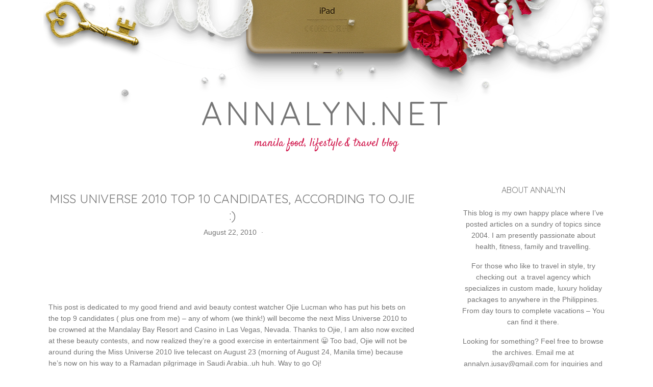

--- FILE ---
content_type: text/html; charset=UTF-8
request_url: https://www.annalyn.net/miss-universe-2010-top-10-candidates-according-to-ojie/
body_size: 101474
content:
<!DOCTYPE html>
<html lang="en-US">
<head >
<meta charset="UTF-8" />
<title>Miss Universe 2010 Top 10 candidates, according to Ojie :) - annalyn.net</title><meta name="viewport" content="width=device-width, initial-scale=1" />
<meta name='robots' content='index, follow, max-image-preview:large, max-snippet:-1, max-video-preview:-1' />

	<!-- This site is optimized with the Yoast SEO plugin v18.6 - https://yoast.com/wordpress/plugins/seo/ -->
	<link rel="canonical" href="https://www.annalyn.net/miss-universe-2010-top-10-candidates-according-to-ojie/" />
	<meta property="og:locale" content="en_US" />
	<meta property="og:type" content="article" />
	<meta property="og:title" content="Miss Universe 2010 Top 10 candidates, according to Ojie :) - annalyn.net" />
	<meta property="og:description" content="This post is dedicated to my good friend and avid beauty contest watcher Ojie Lucman who has put his bets on the top 9 candidates ( plus one from me) &#8211; any of whom (we think!) will become the next Miss Universe 2010 to be crowned at the Mandalay Bay Resort and Casino in Las [&hellip;]" />
	<meta property="og:url" content="https://www.annalyn.net/miss-universe-2010-top-10-candidates-according-to-ojie/" />
	<meta property="og:site_name" content="annalyn.net" />
	<meta property="article:published_time" content="2010-08-22T03:56:23+00:00" />
	<meta property="article:modified_time" content="2010-08-22T03:58:32+00:00" />
	<meta property="og:image" content="http://farm5.static.flickr.com/4136/4912818663_04215d787a.jpg" />
	<meta name="twitter:card" content="summary_large_image" />
	<meta name="twitter:label1" content="Written by" />
	<meta name="twitter:data1" content="ajay" />
	<meta name="twitter:label2" content="Est. reading time" />
	<meta name="twitter:data2" content="1 minute" />
	<script type="application/ld+json" class="yoast-schema-graph">{"@context":"https://schema.org","@graph":[{"@type":"WebSite","@id":"https://www.annalyn.net/#website","url":"https://www.annalyn.net/","name":"annalyn.net","description":"Manila food, lifestyle &amp; travel blog","potentialAction":[{"@type":"SearchAction","target":{"@type":"EntryPoint","urlTemplate":"https://www.annalyn.net/?s={search_term_string}"},"query-input":"required name=search_term_string"}],"inLanguage":"en-US"},{"@type":"ImageObject","@id":"https://www.annalyn.net/miss-universe-2010-top-10-candidates-according-to-ojie/#primaryimage","inLanguage":"en-US","url":"http://farm5.static.flickr.com/4136/4912818663_04215d787a.jpg","contentUrl":"http://farm5.static.flickr.com/4136/4912818663_04215d787a.jpg"},{"@type":"WebPage","@id":"https://www.annalyn.net/miss-universe-2010-top-10-candidates-according-to-ojie/#webpage","url":"https://www.annalyn.net/miss-universe-2010-top-10-candidates-according-to-ojie/","name":"Miss Universe 2010 Top 10 candidates, according to Ojie :) - annalyn.net","isPartOf":{"@id":"https://www.annalyn.net/#website"},"primaryImageOfPage":{"@id":"https://www.annalyn.net/miss-universe-2010-top-10-candidates-according-to-ojie/#primaryimage"},"datePublished":"2010-08-22T03:56:23+00:00","dateModified":"2010-08-22T03:58:32+00:00","author":{"@id":"https://www.annalyn.net/#/schema/person/6f51c70507d2080e9c7f51465c4ff0ed"},"breadcrumb":{"@id":"https://www.annalyn.net/miss-universe-2010-top-10-candidates-according-to-ojie/#breadcrumb"},"inLanguage":"en-US","potentialAction":[{"@type":"ReadAction","target":["https://www.annalyn.net/miss-universe-2010-top-10-candidates-according-to-ojie/"]}]},{"@type":"BreadcrumbList","@id":"https://www.annalyn.net/miss-universe-2010-top-10-candidates-according-to-ojie/#breadcrumb","itemListElement":[{"@type":"ListItem","position":1,"name":"Home","item":"https://www.annalyn.net/"},{"@type":"ListItem","position":2,"name":"Miss Universe 2010 Top 10 candidates, according to Ojie :)"}]},{"@type":"Person","@id":"https://www.annalyn.net/#/schema/person/6f51c70507d2080e9c7f51465c4ff0ed","name":"ajay","image":{"@type":"ImageObject","@id":"https://www.annalyn.net/#personlogo","inLanguage":"en-US","url":"https://secure.gravatar.com/avatar/dfb9dc7082bc65df4ee415b42ebb4103?s=96&d=monsterid&r=g","contentUrl":"https://secure.gravatar.com/avatar/dfb9dc7082bc65df4ee415b42ebb4103?s=96&d=monsterid&r=g","caption":"ajay"},"description":"This blog is my own happy place where I've written on a sundry of topics since 2004. Am an entrepreneur and busy mom who's passionate about travel, food and fitness. Email me at annalyn.jusay@gmail.com for inquiries &amp; collaborations....thank you!","sameAs":["http://www.annalyn.net"],"url":"https://www.annalyn.net/author/ajay-2/"}]}</script>
	<!-- / Yoast SEO plugin. -->


<link rel='dns-prefetch' href='//secure.gravatar.com' />
<link rel='dns-prefetch' href='//fonts.googleapis.com' />
<link rel='dns-prefetch' href='//s.w.org' />
<link rel='dns-prefetch' href='//v0.wordpress.com' />
<link rel='dns-prefetch' href='//i0.wp.com' />
<link rel='dns-prefetch' href='//i1.wp.com' />
<link rel='dns-prefetch' href='//i2.wp.com' />
<link rel='dns-prefetch' href='//widgets.wp.com' />
<link rel='dns-prefetch' href='//s0.wp.com' />
<link rel='dns-prefetch' href='//0.gravatar.com' />
<link rel='dns-prefetch' href='//1.gravatar.com' />
<link rel='dns-prefetch' href='//2.gravatar.com' />
<link rel="alternate" type="application/rss+xml" title="annalyn.net &raquo; Feed" href="https://www.annalyn.net/feed/" />
<link rel="alternate" type="application/rss+xml" title="annalyn.net &raquo; Comments Feed" href="https://www.annalyn.net/comments/feed/" />
<link rel="alternate" type="application/rss+xml" title="annalyn.net &raquo; Miss Universe 2010 Top 10 candidates, according to Ojie :) Comments Feed" href="https://www.annalyn.net/miss-universe-2010-top-10-candidates-according-to-ojie/feed/" />
<script type="text/javascript">
window._wpemojiSettings = {"baseUrl":"https:\/\/s.w.org\/images\/core\/emoji\/13.1.0\/72x72\/","ext":".png","svgUrl":"https:\/\/s.w.org\/images\/core\/emoji\/13.1.0\/svg\/","svgExt":".svg","source":{"concatemoji":"https:\/\/www.annalyn.net\/wp-includes\/js\/wp-emoji-release.min.js?ver=5.9.12"}};
/*! This file is auto-generated */
!function(e,a,t){var n,r,o,i=a.createElement("canvas"),p=i.getContext&&i.getContext("2d");function s(e,t){var a=String.fromCharCode;p.clearRect(0,0,i.width,i.height),p.fillText(a.apply(this,e),0,0);e=i.toDataURL();return p.clearRect(0,0,i.width,i.height),p.fillText(a.apply(this,t),0,0),e===i.toDataURL()}function c(e){var t=a.createElement("script");t.src=e,t.defer=t.type="text/javascript",a.getElementsByTagName("head")[0].appendChild(t)}for(o=Array("flag","emoji"),t.supports={everything:!0,everythingExceptFlag:!0},r=0;r<o.length;r++)t.supports[o[r]]=function(e){if(!p||!p.fillText)return!1;switch(p.textBaseline="top",p.font="600 32px Arial",e){case"flag":return s([127987,65039,8205,9895,65039],[127987,65039,8203,9895,65039])?!1:!s([55356,56826,55356,56819],[55356,56826,8203,55356,56819])&&!s([55356,57332,56128,56423,56128,56418,56128,56421,56128,56430,56128,56423,56128,56447],[55356,57332,8203,56128,56423,8203,56128,56418,8203,56128,56421,8203,56128,56430,8203,56128,56423,8203,56128,56447]);case"emoji":return!s([10084,65039,8205,55357,56613],[10084,65039,8203,55357,56613])}return!1}(o[r]),t.supports.everything=t.supports.everything&&t.supports[o[r]],"flag"!==o[r]&&(t.supports.everythingExceptFlag=t.supports.everythingExceptFlag&&t.supports[o[r]]);t.supports.everythingExceptFlag=t.supports.everythingExceptFlag&&!t.supports.flag,t.DOMReady=!1,t.readyCallback=function(){t.DOMReady=!0},t.supports.everything||(n=function(){t.readyCallback()},a.addEventListener?(a.addEventListener("DOMContentLoaded",n,!1),e.addEventListener("load",n,!1)):(e.attachEvent("onload",n),a.attachEvent("onreadystatechange",function(){"complete"===a.readyState&&t.readyCallback()})),(n=t.source||{}).concatemoji?c(n.concatemoji):n.wpemoji&&n.twemoji&&(c(n.twemoji),c(n.wpemoji)))}(window,document,window._wpemojiSettings);
</script>
<style type="text/css">
img.wp-smiley,
img.emoji {
	display: inline !important;
	border: none !important;
	box-shadow: none !important;
	height: 1em !important;
	width: 1em !important;
	margin: 0 0.07em !important;
	vertical-align: -0.1em !important;
	background: none !important;
	padding: 0 !important;
}
</style>
	<link rel='stylesheet' id='chloe-emerson-theme-css'  href='https://www.annalyn.net/wp-content/themes/theme-chloe-emerson/style.css?ver=1.0' type='text/css' media='all' />
<link rel='stylesheet' id='wp-block-library-css'  href='https://www.annalyn.net/wp-includes/css/dist/block-library/style.min.css?ver=5.9.12' type='text/css' media='all' />
<style id='wp-block-library-inline-css' type='text/css'>
.has-text-align-justify{text-align:justify;}
</style>
<style id='global-styles-inline-css' type='text/css'>
body{--wp--preset--color--black: #000000;--wp--preset--color--cyan-bluish-gray: #abb8c3;--wp--preset--color--white: #ffffff;--wp--preset--color--pale-pink: #f78da7;--wp--preset--color--vivid-red: #cf2e2e;--wp--preset--color--luminous-vivid-orange: #ff6900;--wp--preset--color--luminous-vivid-amber: #fcb900;--wp--preset--color--light-green-cyan: #7bdcb5;--wp--preset--color--vivid-green-cyan: #00d084;--wp--preset--color--pale-cyan-blue: #8ed1fc;--wp--preset--color--vivid-cyan-blue: #0693e3;--wp--preset--color--vivid-purple: #9b51e0;--wp--preset--gradient--vivid-cyan-blue-to-vivid-purple: linear-gradient(135deg,rgba(6,147,227,1) 0%,rgb(155,81,224) 100%);--wp--preset--gradient--light-green-cyan-to-vivid-green-cyan: linear-gradient(135deg,rgb(122,220,180) 0%,rgb(0,208,130) 100%);--wp--preset--gradient--luminous-vivid-amber-to-luminous-vivid-orange: linear-gradient(135deg,rgba(252,185,0,1) 0%,rgba(255,105,0,1) 100%);--wp--preset--gradient--luminous-vivid-orange-to-vivid-red: linear-gradient(135deg,rgba(255,105,0,1) 0%,rgb(207,46,46) 100%);--wp--preset--gradient--very-light-gray-to-cyan-bluish-gray: linear-gradient(135deg,rgb(238,238,238) 0%,rgb(169,184,195) 100%);--wp--preset--gradient--cool-to-warm-spectrum: linear-gradient(135deg,rgb(74,234,220) 0%,rgb(151,120,209) 20%,rgb(207,42,186) 40%,rgb(238,44,130) 60%,rgb(251,105,98) 80%,rgb(254,248,76) 100%);--wp--preset--gradient--blush-light-purple: linear-gradient(135deg,rgb(255,206,236) 0%,rgb(152,150,240) 100%);--wp--preset--gradient--blush-bordeaux: linear-gradient(135deg,rgb(254,205,165) 0%,rgb(254,45,45) 50%,rgb(107,0,62) 100%);--wp--preset--gradient--luminous-dusk: linear-gradient(135deg,rgb(255,203,112) 0%,rgb(199,81,192) 50%,rgb(65,88,208) 100%);--wp--preset--gradient--pale-ocean: linear-gradient(135deg,rgb(255,245,203) 0%,rgb(182,227,212) 50%,rgb(51,167,181) 100%);--wp--preset--gradient--electric-grass: linear-gradient(135deg,rgb(202,248,128) 0%,rgb(113,206,126) 100%);--wp--preset--gradient--midnight: linear-gradient(135deg,rgb(2,3,129) 0%,rgb(40,116,252) 100%);--wp--preset--duotone--dark-grayscale: url('#wp-duotone-dark-grayscale');--wp--preset--duotone--grayscale: url('#wp-duotone-grayscale');--wp--preset--duotone--purple-yellow: url('#wp-duotone-purple-yellow');--wp--preset--duotone--blue-red: url('#wp-duotone-blue-red');--wp--preset--duotone--midnight: url('#wp-duotone-midnight');--wp--preset--duotone--magenta-yellow: url('#wp-duotone-magenta-yellow');--wp--preset--duotone--purple-green: url('#wp-duotone-purple-green');--wp--preset--duotone--blue-orange: url('#wp-duotone-blue-orange');--wp--preset--font-size--small: 13px;--wp--preset--font-size--medium: 20px;--wp--preset--font-size--large: 36px;--wp--preset--font-size--x-large: 42px;}.has-black-color{color: var(--wp--preset--color--black) !important;}.has-cyan-bluish-gray-color{color: var(--wp--preset--color--cyan-bluish-gray) !important;}.has-white-color{color: var(--wp--preset--color--white) !important;}.has-pale-pink-color{color: var(--wp--preset--color--pale-pink) !important;}.has-vivid-red-color{color: var(--wp--preset--color--vivid-red) !important;}.has-luminous-vivid-orange-color{color: var(--wp--preset--color--luminous-vivid-orange) !important;}.has-luminous-vivid-amber-color{color: var(--wp--preset--color--luminous-vivid-amber) !important;}.has-light-green-cyan-color{color: var(--wp--preset--color--light-green-cyan) !important;}.has-vivid-green-cyan-color{color: var(--wp--preset--color--vivid-green-cyan) !important;}.has-pale-cyan-blue-color{color: var(--wp--preset--color--pale-cyan-blue) !important;}.has-vivid-cyan-blue-color{color: var(--wp--preset--color--vivid-cyan-blue) !important;}.has-vivid-purple-color{color: var(--wp--preset--color--vivid-purple) !important;}.has-black-background-color{background-color: var(--wp--preset--color--black) !important;}.has-cyan-bluish-gray-background-color{background-color: var(--wp--preset--color--cyan-bluish-gray) !important;}.has-white-background-color{background-color: var(--wp--preset--color--white) !important;}.has-pale-pink-background-color{background-color: var(--wp--preset--color--pale-pink) !important;}.has-vivid-red-background-color{background-color: var(--wp--preset--color--vivid-red) !important;}.has-luminous-vivid-orange-background-color{background-color: var(--wp--preset--color--luminous-vivid-orange) !important;}.has-luminous-vivid-amber-background-color{background-color: var(--wp--preset--color--luminous-vivid-amber) !important;}.has-light-green-cyan-background-color{background-color: var(--wp--preset--color--light-green-cyan) !important;}.has-vivid-green-cyan-background-color{background-color: var(--wp--preset--color--vivid-green-cyan) !important;}.has-pale-cyan-blue-background-color{background-color: var(--wp--preset--color--pale-cyan-blue) !important;}.has-vivid-cyan-blue-background-color{background-color: var(--wp--preset--color--vivid-cyan-blue) !important;}.has-vivid-purple-background-color{background-color: var(--wp--preset--color--vivid-purple) !important;}.has-black-border-color{border-color: var(--wp--preset--color--black) !important;}.has-cyan-bluish-gray-border-color{border-color: var(--wp--preset--color--cyan-bluish-gray) !important;}.has-white-border-color{border-color: var(--wp--preset--color--white) !important;}.has-pale-pink-border-color{border-color: var(--wp--preset--color--pale-pink) !important;}.has-vivid-red-border-color{border-color: var(--wp--preset--color--vivid-red) !important;}.has-luminous-vivid-orange-border-color{border-color: var(--wp--preset--color--luminous-vivid-orange) !important;}.has-luminous-vivid-amber-border-color{border-color: var(--wp--preset--color--luminous-vivid-amber) !important;}.has-light-green-cyan-border-color{border-color: var(--wp--preset--color--light-green-cyan) !important;}.has-vivid-green-cyan-border-color{border-color: var(--wp--preset--color--vivid-green-cyan) !important;}.has-pale-cyan-blue-border-color{border-color: var(--wp--preset--color--pale-cyan-blue) !important;}.has-vivid-cyan-blue-border-color{border-color: var(--wp--preset--color--vivid-cyan-blue) !important;}.has-vivid-purple-border-color{border-color: var(--wp--preset--color--vivid-purple) !important;}.has-vivid-cyan-blue-to-vivid-purple-gradient-background{background: var(--wp--preset--gradient--vivid-cyan-blue-to-vivid-purple) !important;}.has-light-green-cyan-to-vivid-green-cyan-gradient-background{background: var(--wp--preset--gradient--light-green-cyan-to-vivid-green-cyan) !important;}.has-luminous-vivid-amber-to-luminous-vivid-orange-gradient-background{background: var(--wp--preset--gradient--luminous-vivid-amber-to-luminous-vivid-orange) !important;}.has-luminous-vivid-orange-to-vivid-red-gradient-background{background: var(--wp--preset--gradient--luminous-vivid-orange-to-vivid-red) !important;}.has-very-light-gray-to-cyan-bluish-gray-gradient-background{background: var(--wp--preset--gradient--very-light-gray-to-cyan-bluish-gray) !important;}.has-cool-to-warm-spectrum-gradient-background{background: var(--wp--preset--gradient--cool-to-warm-spectrum) !important;}.has-blush-light-purple-gradient-background{background: var(--wp--preset--gradient--blush-light-purple) !important;}.has-blush-bordeaux-gradient-background{background: var(--wp--preset--gradient--blush-bordeaux) !important;}.has-luminous-dusk-gradient-background{background: var(--wp--preset--gradient--luminous-dusk) !important;}.has-pale-ocean-gradient-background{background: var(--wp--preset--gradient--pale-ocean) !important;}.has-electric-grass-gradient-background{background: var(--wp--preset--gradient--electric-grass) !important;}.has-midnight-gradient-background{background: var(--wp--preset--gradient--midnight) !important;}.has-small-font-size{font-size: var(--wp--preset--font-size--small) !important;}.has-medium-font-size{font-size: var(--wp--preset--font-size--medium) !important;}.has-large-font-size{font-size: var(--wp--preset--font-size--large) !important;}.has-x-large-font-size{font-size: var(--wp--preset--font-size--x-large) !important;}
</style>
<link rel='stylesheet' id='contact-form-7-css'  href='https://www.annalyn.net/wp-content/plugins/contact-form-7/includes/css/styles.css?ver=5.4.1' type='text/css' media='all' />
<link rel='stylesheet' id='email-subscribers-css'  href='https://www.annalyn.net/wp-content/plugins/email-subscribers/lite/public/css/email-subscribers-public.css?ver=4.7.5.1' type='text/css' media='all' />
<link rel='stylesheet' id='widgetopts-styles-css'  href='https://www.annalyn.net/wp-content/plugins/widget-options/assets/css/widget-options.css' type='text/css' media='all' />
<link rel='stylesheet' id='mc4wp-form-basic-css'  href='https://www.annalyn.net/wp-content/plugins/mailchimp-for-wp/assets/css/form-basic.css?ver=4.8.6' type='text/css' media='all' />
<link rel='stylesheet' id='dashicons-css'  href='https://www.annalyn.net/wp-includes/css/dashicons.min.css?ver=5.9.12' type='text/css' media='all' />
<link rel='stylesheet' id='google-fonts-css'  href='//fonts.googleapis.com/css?family=Quicksand%7CSatisfy&#038;ver=1.0' type='text/css' media='all' />
<link rel='stylesheet' id='social-logos-css'  href='https://www.annalyn.net/wp-content/plugins/jetpack/_inc/social-logos/social-logos.min.css?ver=9.8.3' type='text/css' media='all' />
<link rel='stylesheet' id='jetpack_css-css'  href='https://www.annalyn.net/wp-content/plugins/jetpack/css/jetpack.css?ver=9.8.3' type='text/css' media='all' />
<script type='text/javascript' src='https://www.annalyn.net/wp-includes/js/jquery/jquery.min.js?ver=3.6.0' id='jquery-core-js'></script>
<script type='text/javascript' src='https://www.annalyn.net/wp-includes/js/jquery/jquery-migrate.min.js?ver=3.3.2' id='jquery-migrate-js'></script>
<script type='text/javascript' id='email-subscribers-js-extra'>
/* <![CDATA[ */
var es_data = {"messages":{"es_empty_email_notice":"Please enter email address","es_rate_limit_notice":"You need to wait for sometime before subscribing again","es_single_optin_success_message":"Successfully Subscribed.","es_email_exists_notice":"Email Address already exists!","es_unexpected_error_notice":"Oops.. Unexpected error occurred.","es_invalid_email_notice":"Invalid email address","es_try_later_notice":"Please try after some time"},"es_ajax_url":"https:\/\/www.annalyn.net\/wp-admin\/admin-ajax.php"};
/* ]]> */
</script>
<script type='text/javascript' src='https://www.annalyn.net/wp-content/plugins/email-subscribers/lite/public/js/email-subscribers-public.js?ver=4.7.5.1' id='email-subscribers-js'></script>
<!--[if lt IE 9]>
<script type='text/javascript' src='https://www.annalyn.net/wp-content/themes/genesis/lib/js/html5shiv.js?ver=3.7.3' id='html5shiv-js'></script>
<![endif]-->
<script type='text/javascript' src='https://www.annalyn.net/wp-content/themes/theme-chloe-emerson/js/responsive-menu.js?ver=1.0.0' id='chloe-responsive-menu-js'></script>
<link rel="https://api.w.org/" href="https://www.annalyn.net/wp-json/" /><link rel="alternate" type="application/json" href="https://www.annalyn.net/wp-json/wp/v2/posts/4028" /><link rel="EditURI" type="application/rsd+xml" title="RSD" href="https://www.annalyn.net/xmlrpc.php?rsd" />
<link rel="wlwmanifest" type="application/wlwmanifest+xml" href="https://www.annalyn.net/wp-includes/wlwmanifest.xml" /> 
<meta name="generator" content="WordPress 5.9.12" />
<link rel='shortlink' href='https://wp.me/p1N9iN-12Y' />
<link rel="alternate" type="application/json+oembed" href="https://www.annalyn.net/wp-json/oembed/1.0/embed?url=https%3A%2F%2Fwww.annalyn.net%2Fmiss-universe-2010-top-10-candidates-according-to-ojie%2F" />
<link rel="alternate" type="text/xml+oembed" href="https://www.annalyn.net/wp-json/oembed/1.0/embed?url=https%3A%2F%2Fwww.annalyn.net%2Fmiss-universe-2010-top-10-candidates-according-to-ojie%2F&#038;format=xml" />
<meta name="google-site-verification" content="QZANXEbknoJLUK7jWtt4mDjQvnqXqWvBZQOK65rZZM4" /><meta name="google-site-verification" content="QZANXEbknoJLUK7jWtt4mDjQvnqXqWvBZQOK65rZZM4" /><link rel="icon" href="https://www.annalyn.net/wp-content/themes/theme-chloe-emerson/images/favicon.ico" />
<link rel="pingback" href="https://www.annalyn.net/xmlrpc.php" />
<style type="text/css">.recentcomments a{display:inline !important;padding:0 !important;margin:0 !important;}</style><meta data-pso-pv="1.2.1" data-pso-pt="singlePost" data-pso-th="681329d17d2e4d7b1ac1cf7a7d592da1"><script async src="//pagead2.googlesyndication.com/pagead/js/adsbygoogle.js"></script><script pagespeed_no_defer="" data-pso-version="20170403_083938">window.dynamicgoogletags={config:[]};dynamicgoogletags.config=["ca-pub-0284396843268002",[[[["ARTICLE",0,null,[],0],["10px","10px",0],0,null,"9092113071",1]]],[[[[null,[[20,20]],null,34,1,1]],[[["BODY",0,null,[]],["10px","10px",1],1,[4],null,0,null,null,2],[["BODY",0,null,[]],["10px","10px",1],2,[5],null,0,null,null,2],[["DIV",null,null,["menuopenicon"]],["23px","10px",1],0,[2],null,0,null,null,8],[["HEADER",0,null,[]],["10px","10px",1],3,[2],null,0,null,null,5],[["DIV",null,"bcs",[]],["10px","10px",1],1,[2],null,0,null,null,6],[["DIV",null,"bcs",[]],["10px","10px",1],2,[2],null,0,null,null,6],[["DIV",null,"bcs",[]],["10px","10px",1],3,[2],null,0,null,null,6],[["DIV",null,"wrapper",[]],["10px","10px",1],3,[3],null,0,null,null,5],[["DIV",null,"bottom",[]],["10px","10px",1],1,[3],null,0,null,null,7],[["DIV",null,"bottom",[]],["10px","10px",1],3,[3],null,0,null,null,7],[["DIV",null,null,["social-icons"]],["10px","10px",1],0,[5],null,0,null,null,7],[["DIV",0,null,["post"],1],["20px","10px",0],0,[0],null,0,null,null,10],[["DIV",0,null,["post"],2],["20px","10px",0],0,[0],null,0,null,null,10],[["DIV",0,null,["post"],3],["20px","10px",0],0,[0],null,0,null,null,10],[["DIV",0,null,["post"],-1],["10px","10px",0],3,[0],null,0,null,null,10]],["1919876275","3396609471","4873342679","6350075875","7826809079"],["DIV",null,null,["post"]],"20170214_040801"]],"WordPressSinglePost","1987648678",null,0.01,null,[null,1494907180264],0.01,1,null,null,"http://www.annalyn.net"];(function(){var h=this,aa=function(a){var b=typeof a;if("object"==b)if(a){if(a instanceof Array)return"array";if(a instanceof Object)return b;var c=Object.prototype.toString.call(a);if("[object Window]"==c)return"object";if("[object Array]"==c||"number"==typeof a.length&&"undefined"!=typeof a.splice&&"undefined"!=typeof a.propertyIsEnumerable&&!a.propertyIsEnumerable("splice"))return"array";if("[object Function]"==c||"undefined"!=typeof a.call&&"undefined"!=typeof a.propertyIsEnumerable&&!a.propertyIsEnumerable("call"))return"function"}else return"null";
else if("function"==b&&"undefined"==typeof a.call)return"object";return b},p=function(a){return"number"==typeof a},ba=function(a,b){var c=Array.prototype.slice.call(arguments,1);return function(){var b=c.slice();b.push.apply(b,arguments);return a.apply(this,b)}},r=function(a,b){function c(){}c.prototype=b.prototype;a.Ra=b.prototype;a.prototype=new c;a.prototype.constructor=a;a.Ta=function(a,c,f){for(var d=Array(arguments.length-2),e=2;e<arguments.length;e++)d[e-2]=arguments[e];return b.prototype[c].apply(a,
d)}};var ca=String.prototype.trim?function(a){return a.trim()}:function(a){return a.replace(/^[\s\xa0]+|[\s\xa0]+$/g,"")},da=function(a,b){return a<b?-1:a>b?1:0},ea=function(a){return String(a).replace(/\-([a-z])/g,function(a,c){return c.toUpperCase()})};var fa=Array.prototype.forEach?function(a,b,c){Array.prototype.forEach.call(a,b,c)}:function(a,b,c){for(var d=a.length,e="string"==typeof a?a.split(""):a,f=0;f<d;f++)f in e&&b.call(c,e[f],f,a)};var ga=function(a){ga[" "](a);return a};ga[" "]=function(){};var ia=function(a,b){var c=ha;Object.prototype.hasOwnProperty.call(c,a)||(c[a]=b(a))};var t;a:{var ja=h.navigator;if(ja){var ka=ja.userAgent;if(ka){t=ka;break a}}t=""}var v=function(a){return-1!=t.indexOf(a)};var la=v("Opera"),w=v("Trident")||v("MSIE"),ma=v("Edge"),na=v("Gecko")&&!(-1!=t.toLowerCase().indexOf("webkit")&&!v("Edge"))&&!(v("Trident")||v("MSIE"))&&!v("Edge"),oa=-1!=t.toLowerCase().indexOf("webkit")&&!v("Edge"),pa=function(){var a=h.document;return a?a.documentMode:void 0},qa;
a:{var ra="",sa=function(){var a=t;if(na)return/rv\:([^\);]+)(\)|;)/.exec(a);if(ma)return/Edge\/([\d\.]+)/.exec(a);if(w)return/\b(?:MSIE|rv)[: ]([^\);]+)(\)|;)/.exec(a);if(oa)return/WebKit\/(\S+)/.exec(a);if(la)return/(?:Version)[ \/]?(\S+)/.exec(a)}();sa&&(ra=sa?sa[1]:"");if(w){var ta=pa();if(null!=ta&&ta>parseFloat(ra)){qa=String(ta);break a}}qa=ra}
var ua=qa,ha={},va=function(a){ia(a,function(){for(var b=0,c=ca(String(ua)).split("."),d=ca(String(a)).split("."),e=Math.max(c.length,d.length),f=0;0==b&&f<e;f++){var g=c[f]||"",k=d[f]||"";do{g=/(\d*)(\D*)(.*)/.exec(g)||["","","",""];k=/(\d*)(\D*)(.*)/.exec(k)||["","","",""];if(0==g[0].length&&0==k[0].length)break;b=da(0==g[1].length?0:parseInt(g[1],10),0==k[1].length?0:parseInt(k[1],10))||da(0==g[2].length,0==k[2].length)||da(g[2],k[2]);g=g[3];k=k[3]}while(0==b)}return 0<=b})},wa;var xa=h.document;
wa=xa&&w?pa()||("CSS1Compat"==xa.compatMode?parseInt(ua,10):5):void 0;var x=function(){},ya="function"==typeof Uint8Array,z=function(a,b,c){a.a=null;b||(b=[]);a.Va=void 0;a.M=-1;a.l=b;a:{if(a.l.length){b=a.l.length-1;var d=a.l[b];if(d&&"object"==typeof d&&"array"!=aa(d)&&!(ya&&d instanceof Uint8Array)){a.R=b-a.M;a.G=d;break a}}a.R=Number.MAX_VALUE}a.Ua={};if(c)for(b=0;b<c.length;b++)d=c[b],d<a.R?(d+=a.M,a.l[d]=a.l[d]||y):a.G[d]=a.G[d]||y},y=[],A=function(a,b){if(b<a.R){b+=a.M;var c=a.l[b];return c===y?a.l[b]=[]:c}c=a.G[b];return c===y?a.G[b]=[]:c},Aa=function(a){a=
A(za,a);return null==a?a:+a},B=function(a,b,c){b<a.R?a.l[b+a.M]=c:a.G[b]=c},C=function(a,b,c){a.a||(a.a={});if(!a.a[c]){var d=A(a,c);d&&(a.a[c]=new b(d))}return a.a[c]},D=function(a,b,c){a.a||(a.a={});if(!a.a[c]){for(var d=A(a,c),e=[],f=0;f<d.length;f++)e[f]=new b(d[f]);a.a[c]=e}b=a.a[c];b==y&&(b=a.a[c]=[]);return b},Ba=function(a,b,c){a.a||(a.a={});c=c||[];for(var d=[],e=0;e<c.length;e++)d[e]=E(c[e]);a.a[b]=c;B(a,b,d)},Ca=function(a){if(a.a)for(var b in a.a){var c=a.a[b];if("array"==aa(c))for(var d=
0;d<c.length;d++)c[d]&&E(c[d]);else c&&E(c)}},E=function(a){Ca(a);return a.l};x.prototype.toString=function(){Ca(this);return this.l.toString()};var Da=function(a){var b;if("array"==aa(a)){for(var c=Array(a.length),d=0;d<a.length;d++)null!=(b=a[d])&&(c[d]="object"==typeof b?Da(b):b);return c}if(ya&&a instanceof Uint8Array)return new Uint8Array(a);c={};for(d in a)null!=(b=a[d])&&(c[d]="object"==typeof b?Da(b):b);return c};var Ea=function(a,b){this.events=[];this.Ga=b||h;var c=null;b&&(b.google_js_reporting_queue=b.google_js_reporting_queue||[],this.events=b.google_js_reporting_queue,c=b.google_measure_js_timing);this.ia=null!=c?c:Math.random()<a};Ea.prototype.disable=function(){fa(this.events,this.ya,this);this.events.length=0;this.ia=!1};Ea.prototype.ya=function(a){var b=this.Ga.performance;a&&b&&b.clearMarks&&(b.clearMarks("goog_"+a.uniqueId+"_start"),b.clearMarks("goog_"+a.uniqueId+"_end"))};var Fa=function(){var a=!1;try{var b=Object.defineProperty({},"passive",{get:function(){a=!0}});h.addEventListener("test",null,b)}catch(c){}return a}();var Ha=function(){var a=Ga;try{var b;if(b=!!a&&null!=a.location.href)a:{try{ga(a.foo);b=!0;break a}catch(c){}b=!1}return b}catch(c){return!1}},Ia=function(a,b){for(var c in a)Object.prototype.hasOwnProperty.call(a,c)&&b.call(void 0,a[c],c,a)};var Ja=function(a,b,c,d,e){this.la=c||4E3;this.H=a||"&";this.wa=b||",$";this.T=void 0!==d?d:"trn";this.Sa=e||null;this.va=!1;this.V={};this.Ja=0;this.L=[]},Ma=function(a,b,c,d){b=b+"//"+c+d;var e=Ka(a)-d.length-0;if(0>e)return"";a.L.sort(function(a,b){return a-b});d=null;c="";for(var f=0;f<a.L.length;f++)for(var g=a.L[f],k=a.V[g],m=0;m<k.length;m++){if(!e){d=null==d?g:d;break}var l=La(k[m],a.H,a.wa);if(l){l=c+l;if(e>=l.length){e-=l.length;b+=l;c=a.H;break}else a.va&&(c=e,l[c-1]==a.H&&--c,b+=l.substr(0,
c),c=a.H,e=0);d=null==d?g:d}}f="";a.T&&null!=d&&(f=c+a.T+"="+(a.Sa||d));return b+f+""},Ka=function(a){if(!a.T)return a.la;var b=1,c;for(c in a.V)b=c.length>b?c.length:b;return a.la-a.T.length-b-a.H.length-1},La=function(a,b,c,d,e){var f=[];Ia(a,function(a,k){(a=Na(a,b,c,d,e))&&f.push(k+"="+a)});return f.join(b)},Na=function(a,b,c,d,e){if(null==a)return"";b=b||"&";c=c||",$";"string"==typeof c&&(c=c.split(""));if(a instanceof Array){if(d=d||0,d<c.length){for(var f=[],g=0;g<a.length;g++)f.push(Na(a[g],
b,c,d+1,e));return f.join(c[d])}}else if("object"==typeof a)return e=e||0,2>e?encodeURIComponent(La(a,b,c,d,e+1)):"...";return encodeURIComponent(String(a))};var Ra=function(a,b,c,d){var e=Pa;if((c?e.Pa:Math.random())<(d||e.za))try{var f;b instanceof Ja?f=b:(f=new Ja,Ia(b,function(a,b){var c=f,d=c.Ja++,e={};e[b]=a;a=[e];c.L.push(d);c.V[d]=a}));var g=Ma(f,e.Ma,e.Ba,e.La+a+"&");g&&Qa(g)}catch(k){}},Qa=function(a){h.google_image_requests||(h.google_image_requests=[]);var b=h.document.createElement("img");b.src=a;h.google_image_requests.push(b)};var Sa;if(!(Sa=!na&&!w)){var Ta;if(Ta=w)Ta=9<=Number(wa);Sa=Ta}Sa||na&&va("1.9.1");w&&va("9");var F=function(a,b,c,d){this.top=a;this.right=b;this.bottom=c;this.left=d};F.prototype.floor=function(){this.top=Math.floor(this.top);this.right=Math.floor(this.right);this.bottom=Math.floor(this.bottom);this.left=Math.floor(this.left);return this};var Ua=document,Va=window;var Wa=!!window.google_async_iframe_id,Ga=Wa&&window.parent||window;var Pa,G;if(Wa&&!Ha()){var Xa="."+Ua.domain;try{for(;2<Xa.split(".").length&&!Ha();)Ua.domain=Xa=Xa.substr(Xa.indexOf(".")+1),Ga=window.parent}catch(a){}Ha()||(Ga=window)}G=Ga;var Ya=new Ea(1,G);Pa=new function(){this.Ma="http:"===Va.location.protocol?"http:":"https:";this.Ba="pagead2.googlesyndication.com";this.La="/pagead/gen_204?id=";this.za=.01;this.Pa=Math.random()};
if("complete"==G.document.readyState)G.google_measure_js_timing||Ya.disable();else if(Ya.ia){var Za=function(){G.google_measure_js_timing||Ya.disable()};G.addEventListener?G.addEventListener("load",Za,Fa?void 0:!1):G.attachEvent&&G.attachEvent("onload",Za)};var H=function(a){this.na={};this.na.c=a;this.o=[];this.u=null;this.v=[];this.ea=0};H.prototype.g=function(a){for(var b=0;b<this.o.length;b++)if(this.o[b]==a)return this;this.o.push(a);return this};var $a=function(a,b){a.u=a.u?a.u:b;return a};H.prototype.C=function(a){for(var b=0;b<this.v.length;b++)if(this.v[b]==a)return this;this.v.push(a);return this};
H.prototype.getData=function(a){var b=this.na,c={},d;for(d in b)c[d]=b[d];0<this.ea&&(c.t=this.ea);c.err=this.o.join();c.warn=this.v.join();if(this.u){c.excp_n=this.u.name;c.excp_m=this.u.message&&this.u.message.substring(0,512);if(b=this.u.stack){d=this.u.stack;try{-1==d.indexOf("")&&(d="\n"+d);for(var e;d!=e;)e=d,d=d.replace(/((https?:\/..*\/)[^\/:]*:\d+(?:.|\n)*)\2/,"$1");b=d.replace(/\n */g,"\n")}catch(f){b=""}}c.excp_s=b}c.w=0<a.innerWidth?a.innerWidth:null;c.h=0<a.innerHeight?a.innerHeight:
null;return c};var bb=function(a,b){ab(a,a.Ea,a.X,b)},ab=function(a,b,c,d){var e=d.u;d=d.getData(a.K);a.Ha?(d.type=b,a.K.console.log(d),e&&a.K.console.error(e)):0<c&&(d.r=c,Ra(b,d,"jserror"!=b,c))};var I=function(a){return a.dynamicgoogletags=a.dynamicgoogletags||{}};var J=function(a){z(this,a,cb)};r(J,x);var cb=[4];J.prototype.getId=function(){return A(this,3)};var K=function(a){z(this,a,null)};r(K,x);var db=function(a){z(this,a,null)};r(db,x);var L=function(a){return C(a,J,1)},fb=function(a){z(this,a,eb)};r(fb,x);var eb=[1];fb.prototype.i=function(){return D(this,db,1)};fb.prototype.pa=function(a){Ba(this,1,a)};var M=function(a){z(this,a,gb)};r(M,x);var gb=[2];M.prototype.ka=function(){return A(this,3)};M.prototype.qa=function(a){B(this,3,a)};var hb=function(a){z(this,a,null)};r(hb,x);var N=function(a){z(this,a,ib)};r(N,x);var ib=[1,2,3];N.prototype.i=function(){return D(this,db,2)};
N.prototype.pa=function(a){Ba(this,2,a)};var O=function(a){z(this,a,jb)};r(O,x);var jb=[3];O.prototype.A=function(){return A(this,1)};O.prototype.D=function(){return C(this,fb,2)};O.prototype.O=function(){return A(this,4)};O.prototype.ka=function(){return A(this,5)};O.prototype.qa=function(a){B(this,5,a)};O.prototype.N=function(){return C(this,kb,9)};var kb=function(a){z(this,a,null)};r(kb,x);var lb=function(a){this.m=a;this.sa=[]};lb.prototype.f=function(){return 0<D(this.m,N,3).length?D(this.m,N,3)[0]:null};var mb=function(a){var b=["adsbygoogle-placeholder"];a=a.className?a.className.split(/\s+/):[];for(var c={},d=0;d<a.length;++d)c[a[d]]=!0;for(d=0;d<b.length;++d)if(!c[b[d]])return!1;return!0};var nb=function(a,b){for(var c=0;c<b.length;c++){var d=b[c],e=ea(d.Wa);a[e]=d.value}},qb=function(a,b){var c=ob;b.setAttribute("data-adsbygoogle-status","reserved");b={element:b};(c=c&&c.Na)&&(b.params=c);pb(a).push(b)},pb=function(a){return a.adsbygoogle=a.adsbygoogle||[]};var rb=function(a,b){if(!a)return!1;a=b.getComputedStyle?b.getComputedStyle(a,null):a.currentStyle;if(!a)return!1;a=a.cssFloat||a.styleFloat;return"left"==a||"right"==a},sb=function(a){for(a=a.previousSibling;a&&1!=a.nodeType;)a=a.previousSibling;return a?a:null},tb=function(a){return!!a.nextSibling||!!a.parentNode&&tb(a.parentNode)};var ub=function(a,b){var c=a.length;if(null!=c)for(var d=0;d<c;d++)b.call(void 0,a[d],d)};var vb=function(a,b,c,d){this.ma=a;this.$=b;this.aa=c;this.P=d};vb.prototype.query=function(a){var b=[];try{b=a.querySelectorAll(this.ma)}catch(f){}if(!b.length)return[];a=b;b=a.length;if(0<b){for(var c=Array(b),d=0;d<b;d++)c[d]=a[d];a=c}else a=[];a=wb(this,a);p(this.$)&&(b=this.$,0>b&&(b+=a.length),a=0<=b&&b<a.length?[a[b]]:[]);if(p(this.aa)){b=[];for(c=0;c<a.length;c++){var d=xb(a[c]),e=this.aa;0>e&&(e+=d.length);0<=e&&e<d.length&&b.push(d[e])}a=b}return a};
vb.prototype.toString=function(){return JSON.stringify({nativeQuery:this.ma,occurrenceIndex:this.$,paragraphIndex:this.aa,ignoreMode:this.P})};
var wb=function(a,b){if(null==a.P)return b;switch(a.P){case 1:return b.slice(1);case 2:return b.slice(0,b.length-1);case 3:return b.slice(1,b.length-1);case 0:return b;default:throw Error("Unknown ignore mode: "+a.P);}},xb=function(a){var b=[];ub(a.getElementsByTagName("p"),function(a){100<=yb(a)&&b.push(a)});return b},yb=function(a){if(3==a.nodeType)return a.length;if(1!=a.nodeType||"SCRIPT"==a.tagName)return 0;var b=0;ub(a.childNodes,function(a){b+=yb(a)});return b},zb=function(a){return 0==a.length||
isNaN(a[0])?a:"\\"+(30+parseInt(a[0],10))+" "+a.substring(1)};var Ab=function(a,b){var c=0,d=A(a,6);if(void 0!==d)switch(d){case 0:c=1;break;case 1:c=2;break;case 2:c=3}var d=null,e=A(a,7);if(A(a,1)||a.getId()||0<A(a,4).length){var f=a.getId(),g=A(a,1),e=A(a,4),d=A(a,2);a=A(a,5);var k="";g&&(k+=g);f&&(k+="#"+zb(f));if(e)for(f=0;f<e.length;f++)k+="."+zb(e[f]);d=(e=k)?new vb(e,d,a,c):null}else e&&(d=new vb(e,A(a,2),A(a,5),c));return d?d.query(b):[]},Bb=function(a,b){if(a==b)return!0;if(!a||!b||A(a,1)!=A(b,1)||A(a,2)!=A(b,2)||a.getId()!=b.getId()||A(a,7)!=A(b,
7)||A(a,5)!=A(b,5)||A(a,6)!=A(b,6))return!1;a=A(a,4);b=A(b,4);if(a||b)if(a&&b&&a.length==b.length)for(var c=0;c<a.length;c++){if(a[c]!=b[c])return!1}else return!1;return!0};var Cb=function(a){a=a.document;return("CSS1Compat"==a.compatMode?a.documentElement:a.body)||{}},Db=function(a){return void 0===a.pageYOffset?(a.document.documentElement||a.document.body.parentNode||a.document.body).scrollTop:a.pageYOffset};var Eb=function(a,b){b=L(b);if(!b)return null;a=Ab(b,a);return 0<a.length?a[0]:null},Gb=function(a,b){b=Fb(a,b,!0);return p(b)&&!(b<=Cb(a).clientHeight)},Hb=function(a,b){return a.body?b-a.body.getBoundingClientRect().top:b},Fb=function(a,b,c){if(!c||!p(A(b,8))){var d=Eb(a.document,b);if(d){var e=null!=C(b,K,2)?A(C(b,K,2),3):void 0;c=a.document.createElement("div");c.className="googlepublisherpluginad";var f=c.style;f.textAlign="center";f.width="100%";f.height="0px";f.clear=e?"both":"none";Ib(c,d,
A(b,3));d=c.getBoundingClientRect().top+Db(a);c.parentNode.removeChild(c);B(b,8,d)}}b=A(b,8);return p(b)?b-Db(a):null},Jb={0:0,1:1,2:2,3:3},Kb={0:"auto",1:"horizontal",2:"vertical",3:"rectangle"},Lb=function(a,b){a.sort(function(a,d){a=Fb(b,a,!0);a=p(a)?a:Number.POSITIVE_INFINITY;d=Fb(b,d,!0);d=p(d)?d:Number.POSITIVE_INFINITY;return a-d})},Ib=function(a,b,c){switch(Jb[c]){case 0:b.parentNode&&b.parentNode.insertBefore(a,b);break;case 3:if(c=b.parentNode){var d=b.nextSibling;if(d&&d.parentNode!=c)for(;d&&
8==d.nodeType;)d=d.nextSibling;c.insertBefore(a,d)}break;case 1:b.insertBefore(a,b.firstChild);break;case 2:b.appendChild(a)}if(1!=b.nodeType?0:"INS"==b.tagName&&mb(b))b.style.display="block"};var ob=new function(){this.ha="googlepublisherpluginad";this.Na={google_tag_origin:"pso"}},P=function(a){this.b=a;this.j=[];this.da=0;this.o=[];this.v=[];this.Y=null;this.oa=!1},Mb=function(a,b){a=C(a.f(),J,4);if(!(a&&b&&A(b,1)==A(a,1)&&b.getId()==a.getId()&&p(A(b,2))&&p(A(b,5))))return!1;a=A(a,4);b=A(b,4);if(a.length!=b.length)return!1;for(var c=0;c<a.length;++c)if(b[c]!=a[c])return!1;return!0},Nb=function(a){var b=p(void 0)?void 0:20,c=a.f(),d=c.i(),e=C(c,J,4);if(!(a.oa||0>=b)&&e&&0!=Ab(e,a.b.document).length){a.oa=
!0;for(var c=[],f=0;f<d.length;++f){var g=d[f],k=L(g);if(Mb(a,k)){var m=A(k,2),k=A(k,5);null!=m&&null!=k&&0<=m&&0<=k&&(!c[m]||A(L(c[m]),5)<k)&&(c[m]=g)}}k=0;d=Ab(e,a.b.document);for(m=0;m<c.length&&k<b;++m){var e=k,f=a,l=d[m],g=c[m],k=b-k,u=f.f().i(),q=0;if(l&&g){l=xb(l).length;switch(A(L(g),6)){case 0:case 1:--l;break;case 2:l-=2}for(var n=A(L(g),5)+1;n<l&&q<k;++n){var Oa=new g.constructor(Da(E(g))),Hc=L(Oa);B(Hc,5,n);u.push(Oa);q++}}q&&f.f().pa(u);k=e+q}}};
P.prototype.g=function(a){for(var b=0;b<this.o.length;++b)if(this.o[b]==a)return;this.o.push(a)};P.prototype.C=function(a){for(var b=0;b<this.v.length;++b)if(this.v[b]==a)return;this.v.push(a)};
var Ob=function(a,b,c){var d=Jb[A(b,3)],e=Eb(a.b.document,b);if(e){var f=L(b)?A(L(b),2):void 0,g;a:{g=a.b;if(null!=f)switch(d){case 0:g=rb(sb(e),g);break a;case 3:g=rb(e,g);break a;case 2:f=e.lastChild;g=rb(f?1==f.nodeType?f:sb(f):null,g);break a}g=!1}if(!g&&(c||2!=d||tb(e))&&(c=1==d||2==d?e:e.parentNode,!c||(1!=c.nodeType?0:"INS"==c.tagName&&mb(c))||!(0>=c.offsetWidth)))a:if(A(b,7))a.C(8);else{b:if(A(b,5))c=A(b,5);else{if(c=Q(a).f())if(c=A(c,3),a.da<c.length){c=c[a.da++];break b}a.g(4);c=null}if(null!=
c){B(b,7,!0);d=[];(g=a.O())&&d.push(g);g=Q(a).sa;for(f=0;f<g.length;++f)d.push(g[f]);p(A(b,9))&&d.push("pso-lv-"+A(b,9));var k=a.b.document;g=a.A();var f=A(b,6),f=null!=f?Kb[f]:f,m=C(b,K,2),l={};m&&(l.ra=A(m,1),l.ga=A(m,2),l.xa=!!A(m,3));var m=c,u=ob,q=k.createElement("div"),n=q.style;n.textAlign="center";n.width="100%";n.height="auto";n.clear=l.xa?"both":"none";l.Ka&&nb(n,l.Ka);k=k.createElement("ins");n=k.style;n.display="block";n.margin="auto";n.backgroundColor="transparent";l.ra&&(n.marginTop=
l.ra);l.ga&&(n.marginBottom=l.ga);l.ta&&nb(n,l.ta);q.appendChild(k);k.setAttribute("data-ad-format",f?f:"auto");if(f=u&&u.ha)q.className=f;k.className="adsbygoogle";k.setAttribute("data-ad-client",g);m&&k.setAttribute("data-ad-slot",m);d.length&&k.setAttribute("data-ad-channel",d.join("+"));Ib(q,e,A(b,3));try{qb(a.b,k)}catch(Oa){A(b,5)!=c&&a.da--;B(b,7,!1);a.C(6);q&&q.parentNode&&q.parentNode.removeChild(q);break a}a.j.push(q)}}}},Pb=function(a,b){for(var c=Number.POSITIVE_INFINITY,d=0;d<a.j.length;++d)var e=
a.j[d].getBoundingClientRect().top,f=a.j[d].getBoundingClientRect().bottom,c=Math.min(c,b<e?e-b:f<b?b-f:0);return c},Q=function(a){a=I(a.b).ps||null;if(!a)throw Error("No placementState");return a},Qb=function(a,b){var c=Q(a).m;if(!c||!c.A())return a.g(5),!1;c=D(c,N,3)[0];return c?A(c,3).length<b?(a.g(4),a.g(5),!1):!0:(a.g(5),!1)};P.prototype.A=function(){return Q(this).m.A()||""};P.prototype.O=function(){return Q(this).m.O()||void 0};P.prototype.D=function(){return Q(this).m.D()||new fb};
P.prototype.f=function(){var a=Q(this).f();if(!a)throw Error("No mConfig");return a};var Rb=function(a){a=A(a.f(),6);return null!=a&&0<a};var Sb=function(){this.I=this.J=this.ba=null};var R=function(a){P.call(this,a)};r(R,P);R.prototype.apply=function(a){var b;(b=Q(this).m)&&b.A()&&b.D()?b=!0:(this.g(5),b=!1);if(b){b=this.D().i();for(var c=0;c<b.length;c++){var d=b[c];A(d,7)||Ob(this,d,a)}}};R.prototype.B=function(){return(0==this.D().i().length||0<this.j.length)&&0==this.o.length};var Tb=function(a){P.call(this,a);if(Qb(this,0)){a=this.D().i();for(var b=this.f().i(),c=0;c<a.length;c++){var d=a[c],e;a:{e=d;var f=b;if(e&&L(e))for(var g=0;g<f.length;g++){var k=f[g];if(A(e,3)==A(k,3)&&Bb(L(e),L(k))){e=k;break a}}e=null}e&&C(e,K,2)&&(e=C(e,K,2),d.a||(d.a={}),f=e?E(e):e,d.a[2]=e,B(d,2,f))}}};r(Tb,R);var Vb=function(a,b){var c=void 0===b.pageXOffset?(b.document.documentElement||b.document.body.parentNode||b.document.body).scrollLeft:b.pageXOffset,d=Db(b);if(a.getBoundingClientRect)return a=a.getBoundingClientRect(),Ub(a)?new F(a.top+d,a.right+c,a.bottom+d,a.left+c):new F(0,0,0,0);b=b.document.createRange();b.selectNodeContents(a);return b.collapsed?new F(0,0,0,0):b.getBoundingClientRect?(a=b.getBoundingClientRect(),Ub(a)?new F(a.top+d,a.right+c,a.bottom+d,a.left+c):new F(0,0,0,0)):new F(0,0,0,
0)},Ub=function(a){return!!a&&p(a.top)&&!isNaN(a.top)&&p(a.right)&&!isNaN(a.right)&&p(a.bottom)&&!isNaN(a.bottom)&&p(a.left)&&!isNaN(a.left)};var $b=function(a){this.K=a;this.Fa=Wb(a);this.ua=S("ins.adsbygoogle",a);this.fa=Xb(a);this.Oa=S("[__lsu_res=reserved]",a);this.U=[];a=Yb(this);for(var b=0;b<a.length;b++)this.U.push(new Zb(a[b]))},Wb=function(a){var b=a.googletag;if(!b||"function"!=typeof b.pubads)return S("div[id^=div-gpt-ad]",a);var c=[];try{for(var d=b.pubads().getSlots(),b=0;b<d.length;b++){var e=d[b].getSlotElementId(),f=a.document.getElementById(e);null!=f&&c.push(f)}}catch(g){Ra("ladd_evt",{ok:0,err:g.toString()},!0,.1)}return c},
Xb=function(a){return S("iframe[id^=aswift_],iframe[id^=google_ads_frame]",a)},S=function(a,b){return Array.prototype.slice.call(b.document.querySelectorAll(a))},Yb=function(a){return[].concat(a.Fa,a.ua,a.fa,a.Oa)},Zb=function(a){this.Ca=a;this.W=null};var T=function(a){P.call(this,a)};r(T,P);T.prototype.apply=function(){};T.prototype.B=function(){var a;if(Rb(this)){a=this.b;var b=Wb(a);a=0<[].concat(b,S("ins.adsbygoogle",a),Xb(a),S("[__lsu_res=reserved]",a)).length}else a=!0;return a};var ac=function(a){P.call(this,a);this.F=null};r(ac,P);
ac.prototype.apply=function(a){if(a&&Qb(this,2)){Nb(this);a=Cb(this.b).clientHeight||640;null==this.F&&(this.F=new $b(this.b));var b=this.F.fa.length;if(!(5<=b)){var b=Math.min(2,5-b),c=this.f().i();Lb(c,this.b);for(var d=0;d<c.length&&this.j.length<b;++d){var e=c[d];if(Gb(this.b,e)){var f=Fb(this.b,e,!0);if(void 0!==f){var g;a:{g=this.F;for(var k=a,m=f,l=0;l<g.U.length;l++){var u=m,q=k,n;n=g.U[l];n.W||(n.W=Vb(n.Ca,g.K));n=n.W;if(n.top-q<u&&u<n.bottom+q){g=!0;break a}}g=!1}g||Pb(this,f)<a||Ob(this,
e,!0)}}}0==this.j.length&&this.C(1)}}};ac.prototype.B=function(){return Rb(this)?0<Yb(this.F).length:!0};var bc=function(a){P.call(this,a);this.Z=!1};r(bc,T);
bc.prototype.apply=function(a){if(a&&!this.Z){var b;a:{var c=this.b.document;b=c.body;if(a&&b){a=this.A();var d=ob,e=c.createElement("div");e.style.display="block";if(d=d&&d.ha)e.className=d;c=c.createElement("ins");c.className="adsbygoogle";c.setAttribute("data-ad-client",a);c.setAttribute("data-reactive-ad-format","1");c.style.display="none";e.appendChild(c);Ib(e,b,2);try{qb(this.b,c)}catch(f){this.C(6);e&&e.parentNode&&e.parentNode.removeChild(e);b=5;break a}this.j.push(e);b=0}else b=4}this.Z=
0==b}};bc.prototype.B=function(){return this.Z&&T.prototype.B.call(this)};var cc=function(a){P.call(this,a);a=Cb(a).clientHeight;this.Aa=.1*a;this.Ia=.75*a};r(cc,P);
cc.prototype.apply=function(a){if(Qb(this,3)&&!this.B()){Nb(this);var b=this.f().i();Lb(b,this.b);var c;c=this.Aa;var d;d=document;d=d.querySelectorAll?d.querySelectorAll("header,#header,#masthead,.header,.site-header"):[];for(var e=d.length,f=0<e?d[0]:null,g=1;g<e;g++)d[g].getBoundingClientRect().top<f.getBoundingClientRect().top&&(f=d[g]);(d=f)&&(d=d.getBoundingClientRect())&&d.top!=d.bottom&&d.left!=d.right&&(c=Math.min(c,Hb(document,d.bottom)));for(d=0;d<b.length&&3>this.j.length;d++){e=b[d];
var f=c,g=this.b.document,k=Fb(this.b,e,!1);!p(k)||Hb(g,k)<f?f=!1:(f=Pb(this,k),f=this.Ia<f);f&&(f=Gb(this.b,e),g=A(e,6)||0,f&&0==g&&B(e,6,3),!f&&a||Ob(this,e,a))}}};cc.prototype.B=function(){return 3==this.j.length};var U={};U[16]=R;U[17]=R;U[19]=T;U[29]=ac;U[33]=T;U[30]=bc;U[28]=cc;U[34]=cc;U[32]=Tb;U[1]=R;U[8]=T;U[11]=R;var dc=[19,29,33,30,16,32,17,34],ec=[16,19,33,30,17,1,6,8,11];var fc=function(a,b){a=a.google_ad_modifications=a.google_ad_modifications||{};(a.ad_channels=a.ad_channels||[]).push(b)};var gc=function(a){return 0>a||99<a?null:10>a?"0"+a:""+a};var hc=function(a,b){a=a.google_ad_modifications=a.google_ad_modifications||{};a=a.loeids=a.loeids||[];for(var c=0;c<b.length;c++)a.push(b[c])};var ic=function(a,b,c){this.ja=a;this.Da=c?c:new kb};ic.prototype.N=function(){return this.Da||new kb};var jc=function(a){if(!p(a))return!1;for(var b=0;b<dc.length;++b)if(a==dc[b])return!1;return!0},oc=function(){var a=V,b=kc,c=lc,d=b.f();if(!d)return mc(16);var e=null,f;a:{var g=D(d,M,1);for(f=0;f<g.length;++f){for(var k=!0,m=0;m<ec.length;++m)A(g[f],4)==ec[m]&&(k=!1);if(k){g=[];0==d.i().length&&g.push("PsoInvalidVariant");0==A(d,3).length&&g.push("PsoNoAdSlotCodes");f=g;break a}}f=[]}g=c.ja;if(0==f.length)a:{e=D(d,M,1);if(p(g))for(f=0;f<e.length;f++)if(k=e[f],U[A(k,4)])for(var m=D(k,hb,2),l=0;l<
m.length;l++){var u=m[l],q=A(u,1),u=A(u,2);if(p(q)&&p(u)&&g>=q&&g<=u){e=k;break a}}e=null}else for(k=0;k<f.length;++k)b.sa.push(f[k]);if(!e){f=D(d,M,1);e={};for(k=0;k<f.length;k++)e[A(f[k],4)]=!0;f=null;e[19]||e[8]?f=19:e[16]||e[1]?f=16:0<d.i().length&&0<A(d,3).length&&e[34]&&(f=34);null!=f?(e=new M,B(e,6,3),B(e,4,f),16!=f&&19!=f&&e.qa("pso-ama-fallback")):e=null}(f=!e)||(!p(g)||800>g?f=!1:820>g?(hc(a,["26835111"]),f=!0):(840>g&&hc(a,["26835112"]),f=!1));if(f)return mc(16);(g=e.ka())&&fc(a,g);g=!0;
A(c.N(),2)&&(Date.now?Date.now():+new Date)<A(c.N(),2)||(fc(a,"pso-ama-exd"),g=!1);A(b.m,11)&&(fc(a,"pso-ama-stl-tmp"),g=!1);g&&fc(a,"pso-ama-elig");2==A(e,6)&&(b=A(e,1),null!=b&&hc(a,[""+b]));if(g&&(2==A(e,6)||1==A(e,6))){d=D(d,M,1);if(null===c.ja)c=[];else{b={};c=[];for(g=0;g<d.length;g++)f=nc(d[g]),null==f||b[f]||(b[f]=!0,c.push(f));b=nc(e);if(null!=b){d=[];b=gc(b);g=!1;if(b)for(f=0;f<c.length;f++)k=gc(c[f]),b==k&&(g=!0),k&&d.push("950"+b+k);g||(d=[]);c=d}else c=[]}hc(a,c)}a=new Sb;a.ba=A(e,5);
a.J=A(e,4);return a},mc=function(a){var b=new Sb;b.J=a;return b},pc=function(a){a=a.google_ad_modifications=a.google_ad_modifications||{};a.remove_ads_by_default=!0;a.ad_whitelist=[{ad_tag_origin:"pso"}];a.ad_blacklist=[];a.space_collapsing="slot"},nc=function(a){var b;switch(A(a,6)){case 1:b=A(a,4);break;case 2:b=A(a,7)}return null!=b?b:null};var qc=function(a){this.document=a};var W=function(a){H.call(this,a)};r(W,H);W.prototype.getData=function(a){var b=W.Ra.getData.call(this,a),c;a:{c=(new qc(a.document)).document.getElementsByTagName("script");for(var d=0;d<c.length;++d)if(c[d].hasAttribute("data-pso-version")){c=c[d].getAttribute("data-pso-version");break a}c=null}b.sv=c;if(d=I(a).ps||null){c=d.m;var d=d.f(),e=b.wpc;b.wpc=null!=e?e:c.A();b.su=A(c,14);b.tn=c.O();b.ev=d&&A(d,5)}if(a=I(a).ss||null)b.s=a.J,b.st=a.ba;return b};var rc=null,sc=!1,vc=function(a){var b=tc,c=uc;b.addEventListener?(a&&b.addEventListener("DOMContentLoaded",a,!1),c&&b.addEventListener("load",c,!1)):b.attachEvent&&c&&b.attachEvent("onload",c)},xc=function(a){p(rc)&&a.clearInterval&&(a.clearInterval(rc),rc=null);sc||wc(a,!1);wc(a,!0)},yc=function(a,b){try{xc(b);var c=I(b).ss||null;if(c&&c.I){var d=c.I,e=d.B(),f=d.o,g=d.v,k=d.Y,m=d.j.length;e||0!=m||f.push(6);for(var l=new W(m),c=0;c<g.length;c++)l.C(g[c]);if(e&&0==f.length&&null===k)ab(a,a.Qa,a.ca,
l);else{for(e=0;e<f.length;e++)l.g(f[e]);bb(a,$a(l,k))}}else bb(a,(new W(0)).g(2))}catch(u){bb(a,$a((new W(0)).g(1),u))}I(b).loaded=!0},wc=function(a,b){b||(sc=!0);if((a=I(a).ss||null)&&a.I){a=a.I;try{a.apply(b)}catch(c){a.g(1),null===a.Y&&(a.Y=c)}}},zc=function(){wc(window,!1)};var X=new function(a){this.Qa="pso_success";this.Ea="pso_failure";this.X=this.ca=.01;this.Ha=!1;this.K=a}(window);
try{var V=window,za,Ac=I(V).config;za=Ac?new O(Ac):null;if(!za)throw Error("No config");var Bc=Aa(10),Cc=Aa(7);X.ca=null!=Bc?Bc:X.ca;X.X=null!=Cc?Cc:X.X;var kc=new lb(za),Dc=kc;I(V).ps=Dc;var Y,lc;if(v("iPad")||v("Android")&&!v("Mobile")||v("Silk")||!(v("iPod")||v("iPhone")||v("Android")||v("IEMobile")))Y=mc(16);else{var Ec,Fc=/^#([^=]*)=(\d+)$/.exec(V.location.hash);if((Ec=Fc&&3==Fc.length&&"pso_strategy"==Fc[1]?+Fc[2]:null)&&U[Ec]){Y=mc(Ec);var Gc=V;jc(Ec)&&pc(Gc)}else{var Ic=V,Jc=kc.m.N(),Z;try{var Kc=
parseInt(Ic.localStorage.getItem("PSO_EXP0"),10);Z=isNaN(Kc)?null:Kc}catch(a){Z=null}if(null==Z){Z=Math.floor(1024*Math.random());var Lc=Z;try{Ic.localStorage.setItem("PSO_EXP0",Lc.toString())}catch(a){}}lc=new ic(Z,0,Jc);Y=oc()}if(1==Y.ba){var Mc=V;jc(Y.J)&&pc(Mc)}}if(!Y)throw Error("No strategyState created!");var Nc=Y;I(V).ss=Nc;var Oc=V,Pc=Y,Qc=Pc.J;if(p(Qc)){var Rc=U[Qc];Qc&&Rc&&(Pc.I=new Rc(Oc))}var tc=V,uc=ba(yc,X,tc),Sc=ba(xc,tc);switch(tc.document.readyState){case "complete":uc();break;case "interactive":Sc();
vc();break;default:var Tc=tc,Uc=pb(Tc);Uc.loaded||(Uc.onload=zc);rc=Tc.setInterval(zc,10);vc(Sc)}}catch(a){bb(X,$a(new W(0),a))};})();
</script></head>
<body class="post-template-default single single-post postid-4028 single-format-standard header-full-width content-sidebar" itemscope itemtype="https://schema.org/WebPage"><div class="site-container"><header class="site-header" itemscope itemtype="https://schema.org/WPHeader"><div class="wrap"><div class="title-area"><p class="site-title" itemprop="headline"><a href="https://www.annalyn.net/">annalyn.net</a></p><p class="site-description" itemprop="description">Manila food, lifestyle &amp; travel blog</p></div></div></header><div class="site-inner"><div class="content-sidebar-wrap"><main class="content"><article class="post-4028 post type-post status-publish format-standard category-beauty tag-mandalay-bay-resort-casino tag-miss-philippines-venus-raj tag-miss-universe tag-miss-universe-2010 tag-miss-universe-2010-board-of-judges tag-miss-universe-2010-live-telecast tag-miss-universe-top-10 tag-miss-universe-top-15-candidates tag-miss-universe-website tag-rima-fakih tag-venus-raj entry" itemscope itemtype="https://schema.org/CreativeWork"><header class="entry-header"><h1 class="entry-title" itemprop="headline">Miss Universe 2010 Top 10 candidates, according to Ojie :)</h1>
<p class="entry-meta"><time class="entry-time" itemprop="datePublished" datetime="2010-08-22T11:56:23+08:00">August 22, 2010</time> &middot;  </p></header><div class="entry-content" itemprop="text"><p>This post is dedicated to my good friend and avid beauty contest watcher Ojie Lucman who has put his bets on the top 9 candidates ( plus one from me) &#8211; any of whom (we think!)  will become the next Miss Universe 2010 to be crowned at the Mandalay Bay Resort and Casino in Las Vegas, Nevada. Thanks to Ojie, I am also now excited at these beauty contests, and now realized they&#8217;re a good exercise in entertainment 😀 Too bad, Ojie will not be around during the Miss Universe 2010 live telecast on August 23 (morning of August 24, Manila time) because he&#8217;s now on his way to a Ramadan pilgrimage in Saudi Arabia..uh huh. Way to go Oj!</p>
<p>Here&#8217;s our Top 10 list:</p>
<p>1. Miss Philippines Venus Raj  (of course!)<br />
2. Miss Venezuela Marelisa Gibson<br />
3. Miss Puerto Rico Mariana Paola Vicente<br />
4. Miss USA Rima Fakih<br />
5. Miss Russia Irina Antonenko<br />
6. Miss India Ushoshi Sengupta<br />
7. Miss Mexico Jimena Navarrete<br />
8. Miss South Africa Nicole Flint<br />
9. Miss Trinidad &#038; Tobago LaToya Woods<br />
10. Miss Ireland Rozanna Purcell</p>
<p>Venus Raj&#8217;s glam shot from the Miss Universe website. She&#8217;s oozing with <del datetime="2010-08-21T15:51:56+00:00">animal</del> sex appeal! 😀</p>
<p><a href="http://www.flickr.com/photos/annalyn/4912818663/" title="Venus Raj by annalyn, on Flickr"><img src="https://i2.wp.com/farm5.static.flickr.com/4136/4912818663_04215d787a.jpg?resize=365%2C500" width="365" height="500" alt="Venus Raj" data-recalc-dims="1" /></a><br />
<span id="more-4028"></span></p>
<p>The good news is that Venus Raj appears to be a strong bet for Miss U. Hopes are high that she&#8217;ll land in the Top 15 semifinalists, at least. It can only be positive, knowing that the Philippines has has a long drought in Miss U (the last crown won was in 1973 yet). And it&#8217;s good that the earlier move about her dethronement has put Venus in the spotlight all the more.</p>
<p>Judges for the Miss Universe 2010 live telecast are the following: Chazz Palminteri, Chynna Philips, actress Jane Seymour, Criss Angel, Evan Lysacek, Niki Taylor, Sheila E., Tamron Hall,  and actor William Baldwin</p>
<div class="sharedaddy sd-sharing-enabled"><div class="robots-nocontent sd-block sd-social sd-social-icon-text sd-sharing"><h3 class="sd-title">Share this:</h3><div class="sd-content"><ul><li class="share-facebook"><a rel="nofollow noopener noreferrer" data-shared="sharing-facebook-4028" class="share-facebook sd-button share-icon" href="https://www.annalyn.net/miss-universe-2010-top-10-candidates-according-to-ojie/?share=facebook" target="_blank" title="Click to share on Facebook"><span>Facebook</span></a></li><li class="share-linkedin"><a rel="nofollow noopener noreferrer" data-shared="sharing-linkedin-4028" class="share-linkedin sd-button share-icon" href="https://www.annalyn.net/miss-universe-2010-top-10-candidates-according-to-ojie/?share=linkedin" target="_blank" title="Click to share on LinkedIn"><span>LinkedIn</span></a></li><li class="share-twitter"><a rel="nofollow noopener noreferrer" data-shared="sharing-twitter-4028" class="share-twitter sd-button share-icon" href="https://www.annalyn.net/miss-universe-2010-top-10-candidates-according-to-ojie/?share=twitter" target="_blank" title="Click to share on Twitter"><span>Twitter</span></a></li><li class="share-pinterest"><a rel="nofollow noopener noreferrer" data-shared="sharing-pinterest-4028" class="share-pinterest sd-button share-icon" href="https://www.annalyn.net/miss-universe-2010-top-10-candidates-according-to-ojie/?share=pinterest" target="_blank" title="Click to share on Pinterest"><span>Pinterest</span></a></li><li class="share-print"><a rel="nofollow noopener noreferrer" data-shared="" class="share-print sd-button share-icon" href="https://www.annalyn.net/miss-universe-2010-top-10-candidates-according-to-ojie/#print" target="_blank" title="Click to print"><span>Print</span></a></li><li><a href="#" class="sharing-anchor sd-button share-more"><span>More</span></a></li><li class="share-end"></li></ul><div class="sharing-hidden"><div class="inner" style="display: none;width:150px;"><ul style="background-image:none;"><li class="share-tumblr"><a rel="nofollow noopener noreferrer" data-shared="" class="share-tumblr sd-button share-icon" href="https://www.annalyn.net/miss-universe-2010-top-10-candidates-according-to-ojie/?share=tumblr" target="_blank" title="Click to share on Tumblr"><span>Tumblr</span></a></li><li class="share-end"></li></ul></div></div></div></div></div><div class='sharedaddy sd-block sd-like jetpack-likes-widget-wrapper jetpack-likes-widget-unloaded' id='like-post-wrapper-26490169-4028-697222ba44708' data-src='https://widgets.wp.com/likes/#blog_id=26490169&amp;post_id=4028&amp;origin=www.annalyn.net&amp;obj_id=26490169-4028-697222ba44708' data-name='like-post-frame-26490169-4028-697222ba44708'><h3 class="sd-title">Like this:</h3><div class='likes-widget-placeholder post-likes-widget-placeholder' style='height: 55px;'><span class='button'><span>Like</span></span> <span class="loading">Loading...</span></div><span class='sd-text-color'></span><a class='sd-link-color'></a></div><!--<rdf:RDF xmlns:rdf="http://www.w3.org/1999/02/22-rdf-syntax-ns#"
			xmlns:dc="http://purl.org/dc/elements/1.1/"
			xmlns:trackback="http://madskills.com/public/xml/rss/module/trackback/">
		<rdf:Description rdf:about="https://www.annalyn.net/miss-universe-2010-top-10-candidates-according-to-ojie/"
    dc:identifier="https://www.annalyn.net/miss-universe-2010-top-10-candidates-according-to-ojie/"
    dc:title="Miss Universe 2010 Top 10 candidates, according to Ojie :)"
    trackback:ping="https://www.annalyn.net/miss-universe-2010-top-10-candidates-according-to-ojie/trackback/" />
</rdf:RDF>-->
</div><footer class="entry-footer"><p class="entry-meta"><span class="entry-categories">Filed Under: <a href="https://www.annalyn.net/category/beauty/" rel="category tag">Beauty</a></span> <span class="entry-tags">Tagged: <a href="https://www.annalyn.net/tag/mandalay-bay-resort-casino/" rel="tag">Mandalay Bay Resort &amp; Casino</a>, <a href="https://www.annalyn.net/tag/miss-philippines-venus-raj/" rel="tag">Miss Philippines Venus Raj</a>, <a href="https://www.annalyn.net/tag/miss-universe/" rel="tag">Miss Universe</a>, <a href="https://www.annalyn.net/tag/miss-universe-2010/" rel="tag">Miss Universe 2010</a>, <a href="https://www.annalyn.net/tag/miss-universe-2010-board-of-judges/" rel="tag">Miss Universe 2010 board of judges</a>, <a href="https://www.annalyn.net/tag/miss-universe-2010-live-telecast/" rel="tag">Miss Universe 2010 live telecast</a>, <a href="https://www.annalyn.net/tag/miss-universe-top-10/" rel="tag">Miss Universe Top 10</a>, <a href="https://www.annalyn.net/tag/miss-universe-top-15-candidates/" rel="tag">Miss Universe Top 15 candidates</a>, <a href="https://www.annalyn.net/tag/miss-universe-website/" rel="tag">Miss Universe website</a>, <a href="https://www.annalyn.net/tag/rima-fakih/" rel="tag">Rima Fakih</a>, <a href="https://www.annalyn.net/tag/venus-raj/" rel="tag">Venus Raj</a></span> </p></footer></article><div class="entry-comments" id="comments"><h3>Comments</h3><ol class="comment-list">
	<li class="comment even thread-even depth-1" id="comment-348865">
	<article itemprop="comment" itemscope itemtype="https://schema.org/Comment">

		
		<header class="comment-header">
			<p class="comment-author" itemprop="author" itemscope itemtype="https://schema.org/Person">
				<img alt='' src='https://secure.gravatar.com/avatar/cc5cec557a8648ec46e9359985ea12fb?s=60&#038;d=monsterid&#038;r=g' srcset='https://secure.gravatar.com/avatar/cc5cec557a8648ec46e9359985ea12fb?s=120&#038;d=monsterid&#038;r=g 2x' class='avatar avatar-60 photo' height='60' width='60' loading='lazy'/><span itemprop="name"><a href="http://facebook" class="comment-author-link" rel="external nofollow" itemprop="url">Tintin Abaigar</a></span> <span class="says">says</span>			</p>

			<p class="comment-meta"><time class="comment-time" datetime="2010-11-03T17:14:55+08:00" itemprop="datePublished"><a href="https://www.annalyn.net/miss-universe-2010-top-10-candidates-according-to-ojie/#comment-348865" class="comment-time-link" itemprop="url">November 3, 2010 at 5:14 pm</a></time></p>		</header>

		<div class="comment-content" itemprop="text">
			
			<p>wow! A true filipina Beauty shine not only in our own country but in the whole world<br />
I LOVE YA!!!!!Idol ka namin!! we are proud to be Pinoy!!!don&#8217;t stop competing&#8230;&#8230;</p>
		</div>

		
		
	</article>
	</li><!-- #comment-## -->
</ol></div></main><aside class="sidebar sidebar-primary widget-area" role="complementary" aria-label="Primary Sidebar" itemscope itemtype="https://schema.org/WPSideBar"><section id="text-5" class="widget widget_text"><div class="widget-wrap"><h4 class="widget-title widgettitle">About Annalyn</h4>
			<div class="textwidget"><p>This blog is my own happy place where I&#8217;ve posted articles on a sundry of topics since 2004. I am presently passionate about health, fitness, family and travelling.</p>
<p>For those who like to travel in style, try checking out  a travel agency which specializes in custom made, luxury holiday packages to anywhere in the Philippines. From day tours to complete vacations &#8211; You can find it there.</p>
<p>Looking for something? Feel free to browse the archives. Email me at annalyn.jusay@gmail.com for inquiries and collaborations. Thank you for visiting! &#8211;</p>
</div>
		</div></section>
<section id="text-7" class="widget widget_text"><div class="widget-wrap">			<div class="textwidget"><figure id="attachment_18771" aria-describedby="caption-attachment-18771" style="width: 300px" class="wp-caption alignnone"><img loading="lazy" class="size-medium wp-image-18771" src="https://i1.wp.com/www.annalyn.net/wp-content/uploads/2025/10/philippines_blogs.png?resize=300%2C300" alt="Top 100 Philippines Blog" width="300" height="300" data-recalc-dims="1" srcset="https://i1.wp.com/www.annalyn.net/wp-content/uploads/2025/10/philippines_blogs.png?w=800&amp;ssl=1 800w, https://i1.wp.com/www.annalyn.net/wp-content/uploads/2025/10/philippines_blogs.png?resize=300%2C300&amp;ssl=1 300w, https://i1.wp.com/www.annalyn.net/wp-content/uploads/2025/10/philippines_blogs.png?resize=150%2C150&amp;ssl=1 150w, https://i1.wp.com/www.annalyn.net/wp-content/uploads/2025/10/philippines_blogs.png?resize=768%2C768&amp;ssl=1 768w" sizes="(max-width: 300px) 100vw, 300px" /><figcaption id="caption-attachment-18771" class="wp-caption-text">Top 100 Philippines Blog</figcaption></figure>
<p>&nbsp;</p>
</div>
		</div></section>
<section id="text-6" class="widget widget_text"><div class="widget-wrap"><h4 class="widget-title widgettitle">Follow my Instagram</h4>
			<div class="textwidget">[instagram-feed]</div>
		</div></section>
<section id="featured-post-2" class="widget featured-content featuredpost"><div class="widget-wrap"><article class="post-18799 post type-post status-publish format-standard category-beauty tag-poppy-blush-by-sugar-dolls-review tag-poppy-blush-sugar-dolls tag-sugar-dolls-makeup tag-sugar-dolls-ph tag-sugar-dolls-philippines entry has-post-thumbnail"><header class="entry-header"><h2 class="entry-title" itemprop="headline"><a href="https://www.annalyn.net/tried-and-tested-poppy-blush-by-sugar-dolls/">Tried and tested: Poppy Blush by Sugar Dolls</a></h2></header><div class="entry-content"><p>I’ve always been a sucker for blush. So when&nbsp;Sugar Dolls PH&nbsp;sent over a few&nbsp;swatches of their Poppy Blush&nbsp;line for me to try, I was immediately curious. Is this just another pretty product, or something that would actually earn a ... <a class="more-link" href="https://www.annalyn.net/tried-and-tested-poppy-blush-by-sugar-dolls/">Continue Reading...</a></p></div></article><article class="post-18795 post type-post status-publish format-standard category-places-etc category-travel tag-choi-bo-min tag-kim-myung-soo tag-korean-stars-philippines tag-tourism-promotions-board-philippines entry has-post-thumbnail"><header class="entry-header"><h2 class="entry-title" itemprop="headline"><a href="https://www.annalyn.net/kim-myung-soo-choi-bo-min-named-newest-ph-tourism-ambassadors/">Kim Myung Soo, Choi Bo Min named newest PH tourism ambassadors</a></h2></header><div class="entry-content"><p>The Philippines is betting big on K-star power.



As part of a longer-term push to lure more Korean travelers ahead of 2026, the Tourism Promotions Board (TPB) Philippines has tapped South Korean celebrities Kim Myung Soo and Choi Bo Min as its ... <a class="more-link" href="https://www.annalyn.net/kim-myung-soo-choi-bo-min-named-newest-ph-tourism-ambassadors/">Continue Reading...</a></p></div></article><article class="post-18789 post type-post status-publish format-standard category-press-release tag-7-eleven-pokemon tag-pokemon-philippines tag-pokemon-promo-philippines entry has-post-thumbnail"><header class="entry-header"><h2 class="entry-title" itemprop="headline"><a href="https://www.annalyn.net/catch-the-pokemon-fun-at-7-11-until-december-31/">Catch the Pokemon Fun at 7-11 Until December 31!</a></h2></header><div class="entry-content"><p>When it comes to fun, fan-favorite experiences that are easy to enjoy, 7-Eleven continues to deliver. As the Pokémon fan base grows bigger than ever, everybody’s paboritong kapitbahay steps up once again to join the adventure. From newly wrapped ... <a class="more-link" href="https://www.annalyn.net/catch-the-pokemon-fun-at-7-11-until-december-31/">Continue Reading...</a></p></div></article></div></section>
<section id="email-subscribers-form-2" class="widget widget_email-subscribers-form"><div class="widget-wrap"><h4 class="widget-title widgettitle"> Get annalyn.net on your inbox! </h4>

		<div class="emaillist" id="es_form_f1-n1">
						<form action="https://www.annalyn.net/miss-universe-2010-top-10-candidates-according-to-ojie/#es_form_f1-n1" method="post" class="es_subscription_form es_shortcode_form" id="es_subscription_form_697222ba4c030" data-source="ig-es">
									<div class="es_caption">Kindly enter your email address here for my latest posts</div>
								<div class="es-field-wrap"><label><br /><input type="text" name="esfpx_name" class="ig_es_form_field_name" placeholder="" value="" /></label></div><div class="es-field-wrap"><label><input class="es_required_field es_txt_email ig_es_form_field_email" type="email" name="esfpx_email" value="" placeholder="" required="required" /></label></div><input type="hidden" name="esfpx_lists[]" value="fcc8953269f9" /><input type="hidden" name="esfpx_form_id" value="1" />				<input type="hidden" name="es" value="subscribe" />
				<input type="hidden" name="esfpx_es_form_identifier" value="f1-n1" />
				<input type="hidden" name="esfpx_es_email_page" value="4028"/>
				<input type="hidden" name="esfpx_es_email_page_url" value="https://www.annalyn.net/miss-universe-2010-top-10-candidates-according-to-ojie/"/>
				<input type="hidden" name="esfpx_status" value="Unconfirmed"/>
				<input type="hidden" name="esfpx_es-subscribe" id="es-subscribe" value="4171a465cb"/>
				<label style="position:absolute;top:-99999px;left:-99999px;z-index:-99;"><input type="email" name="esfpx_es_hp_email" class="es_required_field" tabindex="-1" autocomplete="-1" value=""/></label>
								<input type="submit" name="submit" class="es_subscription_form_submit es_submit_button es_textbox_button" id="es_subscription_form_submit_697222ba4c030" value="Subscribe"/>

				
				<span class="es_spinner_image" id="spinner-image"><img src="https://www.annalyn.net/wp-content/plugins/email-subscribers/lite/public/images/spinner.gif" alt=""/></span>

			</form>
						<span class="es_subscription_message " id="es_subscription_message_697222ba4c030">
						</span>
		</div>

		</div></section>
</aside></div></div><div class="footer-widgets"><div class="wrap"><div class="widget-area footer-widgets-1 footer-widget-area"><section id="text-4" class="widget widget_text"><div class="widget-wrap"><h4 class="widget-title widgettitle">Annalyn.net 2021</h4>
			<div class="textwidget"><p>All rights reserved. No text or images in this website may be reproduced without permission from the owner</p>
</div>
		</div></section>
</div><div class="widget-area footer-widgets-2 footer-widget-area"><section id="categories-3" class="widget widget_categories"><div class="widget-wrap"><h4 class="widget-title widgettitle">Categories</h4>
<form action="https://www.annalyn.net" method="get"><label class="screen-reader-text" for="cat">Categories</label><select  name='cat' id='cat' class='postform' >
	<option value='-1'>Select Category</option>
	<option class="level-0" value="74">2010 elections</option>
	<option class="level-0" value="1116">Baby &amp; Pregnancy</option>
	<option class="level-0" value="141">Barrio Siete</option>
	<option class="level-0" value="540">Beauty</option>
	<option class="level-0" value="28">Bento</option>
	<option class="level-0" value="11">Blah-blahs</option>
	<option class="level-0" value="30">Blog Promotion</option>
	<option class="level-0" value="13">Blogosphere</option>
	<option class="level-0" value="77">Boracay</option>
	<option class="level-0" value="160">Business</option>
	<option class="level-0" value="171">Business &amp; Entrepreneurship</option>
	<option class="level-0" value="124">Carnival of Cities</option>
	<option class="level-0" value="58">Cebu Pacific</option>
	<option class="level-0" value="421">Cory Aquino</option>
	<option class="level-0" value="73">Cosplay</option>
	<option class="level-0" value="1">Daily Rants</option>
	<option class="level-0" value="7234">DECORATION</option>
	<option class="level-0" value="3111">Design inspirations</option>
	<option class="level-0" value="72">Earth Hour</option>
	<option class="level-0" value="1639">Education &amp; Careers</option>
	<option class="level-0" value="62">Entertainment</option>
	<option class="level-0" value="837">Facebook</option>
	<option class="level-0" value="840">Facebook games</option>
	<option class="level-0" value="8556">Finance</option>
	<option class="level-0" value="7572">Fitness</option>
	<option class="level-0" value="20">Girl Talk</option>
	<option class="level-0" value="18">Globe Roamer TV</option>
	<option class="level-0" value="35">Group Writing Project</option>
	<option class="level-0" value="3189">Groupon Philippines</option>
	<option class="level-0" value="16">Happenings &amp; Events</option>
	<option class="level-0" value="32">Health &amp; Beauty</option>
	<option class="level-0" value="76">Holidays</option>
	<option class="level-0" value="75">Holy Week</option>
	<option class="level-0" value="7813">Hong Kong</option>
	<option class="level-0" value="7282">Hotel review</option>
	<option class="level-0" value="820">Insurance</option>
	<option class="level-0" value="6516">Kids &amp; Parenting</option>
	<option class="level-0" value="12">Language &#038; Lit</option>
	<option class="level-0" value="4">Life &amp; Living</option>
	<option class="level-0" value="33">Litratong Pinoy</option>
	<option class="level-0" value="36">Married Life</option>
	<option class="level-0" value="6082">Meralco</option>
	<option class="level-0" value="8214">Money &amp; Finance</option>
	<option class="level-0" value="7198">Motoring</option>
	<option class="level-0" value="3">Munchin&#8217;</option>
	<option class="level-0" value="9">My Manila</option>
	<option class="level-0" value="82">News</option>
	<option class="level-0" value="1550">Noynoy presidency</option>
	<option class="level-0" value="6">Occasional Poetry</option>
	<option class="level-0" value="180">Online shopping</option>
	<option class="level-0" value="106">Pacquiao watch</option>
	<option class="level-0" value="21">People</option>
	<option class="level-0" value="349">Philippine airports</option>
	<option class="level-0" value="291">Philippine churches</option>
	<option class="level-0" value="93">Philippine Festivals</option>
	<option class="level-0" value="343">Philippine holidays</option>
	<option class="level-0" value="511">Philippine resorts</option>
	<option class="level-0" value="34">Photohunt</option>
	<option class="level-0" value="22">Places Etc.</option>
	<option class="level-0" value="8">Pop Culture</option>
	<option class="level-0" value="19">Press Release</option>
	<option class="level-0" value="10">Relationships</option>
	<option class="level-0" value="5">Road Adventures</option>
	<option class="level-0" value="15">Shopping Etc.</option>
	<option class="level-0" value="91">Southern Living</option>
	<option class="level-0" value="92">Spa &amp; Wellness</option>
	<option class="level-0" value="785">storm Ondoy</option>
	<option class="level-0" value="2">Technews</option>
	<option class="level-0" value="14">The Day-Off Chef</option>
	<option class="level-0" value="31">Travel</option>
	<option class="level-0" value="17">Uncommon destinations</option>
	<option class="level-0" value="809">Weather forecast</option>
	<option class="level-0" value="42">Weddings</option>
</select>
</form>
<script type="text/javascript">
/* <![CDATA[ */
(function() {
	var dropdown = document.getElementById( "cat" );
	function onCatChange() {
		if ( dropdown.options[ dropdown.selectedIndex ].value > 0 ) {
			dropdown.parentNode.submit();
		}
	}
	dropdown.onchange = onCatChange;
})();
/* ]]> */
</script>

			</div></section>
<section id="archives-3" class="widget widget_archive"><div class="widget-wrap"><h4 class="widget-title widgettitle">Archives</h4>
		<label class="screen-reader-text" for="archives-dropdown-3">Archives</label>
		<select id="archives-dropdown-3" name="archive-dropdown">
			
			<option value="">Select Month</option>
				<option value='https://www.annalyn.net/2026/01/'> January 2026 </option>
	<option value='https://www.annalyn.net/2025/12/'> December 2025 </option>
	<option value='https://www.annalyn.net/2025/10/'> October 2025 </option>
	<option value='https://www.annalyn.net/2025/08/'> August 2025 </option>
	<option value='https://www.annalyn.net/2025/07/'> July 2025 </option>
	<option value='https://www.annalyn.net/2025/06/'> June 2025 </option>
	<option value='https://www.annalyn.net/2025/05/'> May 2025 </option>
	<option value='https://www.annalyn.net/2025/04/'> April 2025 </option>
	<option value='https://www.annalyn.net/2025/02/'> February 2025 </option>
	<option value='https://www.annalyn.net/2024/11/'> November 2024 </option>
	<option value='https://www.annalyn.net/2024/10/'> October 2024 </option>
	<option value='https://www.annalyn.net/2024/09/'> September 2024 </option>
	<option value='https://www.annalyn.net/2024/07/'> July 2024 </option>
	<option value='https://www.annalyn.net/2024/06/'> June 2024 </option>
	<option value='https://www.annalyn.net/2024/05/'> May 2024 </option>
	<option value='https://www.annalyn.net/2024/04/'> April 2024 </option>
	<option value='https://www.annalyn.net/2024/03/'> March 2024 </option>
	<option value='https://www.annalyn.net/2024/02/'> February 2024 </option>
	<option value='https://www.annalyn.net/2024/01/'> January 2024 </option>
	<option value='https://www.annalyn.net/2023/12/'> December 2023 </option>
	<option value='https://www.annalyn.net/2023/11/'> November 2023 </option>
	<option value='https://www.annalyn.net/2023/09/'> September 2023 </option>
	<option value='https://www.annalyn.net/2023/08/'> August 2023 </option>
	<option value='https://www.annalyn.net/2023/07/'> July 2023 </option>
	<option value='https://www.annalyn.net/2023/06/'> June 2023 </option>
	<option value='https://www.annalyn.net/2023/05/'> May 2023 </option>
	<option value='https://www.annalyn.net/2023/04/'> April 2023 </option>
	<option value='https://www.annalyn.net/2023/03/'> March 2023 </option>
	<option value='https://www.annalyn.net/2023/02/'> February 2023 </option>
	<option value='https://www.annalyn.net/2023/01/'> January 2023 </option>
	<option value='https://www.annalyn.net/2022/12/'> December 2022 </option>
	<option value='https://www.annalyn.net/2022/11/'> November 2022 </option>
	<option value='https://www.annalyn.net/2022/10/'> October 2022 </option>
	<option value='https://www.annalyn.net/2022/09/'> September 2022 </option>
	<option value='https://www.annalyn.net/2022/08/'> August 2022 </option>
	<option value='https://www.annalyn.net/2022/07/'> July 2022 </option>
	<option value='https://www.annalyn.net/2022/06/'> June 2022 </option>
	<option value='https://www.annalyn.net/2022/05/'> May 2022 </option>
	<option value='https://www.annalyn.net/2022/04/'> April 2022 </option>
	<option value='https://www.annalyn.net/2022/03/'> March 2022 </option>
	<option value='https://www.annalyn.net/2022/02/'> February 2022 </option>
	<option value='https://www.annalyn.net/2022/01/'> January 2022 </option>
	<option value='https://www.annalyn.net/2021/12/'> December 2021 </option>
	<option value='https://www.annalyn.net/2021/11/'> November 2021 </option>
	<option value='https://www.annalyn.net/2021/10/'> October 2021 </option>
	<option value='https://www.annalyn.net/2021/09/'> September 2021 </option>
	<option value='https://www.annalyn.net/2021/08/'> August 2021 </option>
	<option value='https://www.annalyn.net/2021/07/'> July 2021 </option>
	<option value='https://www.annalyn.net/2021/06/'> June 2021 </option>
	<option value='https://www.annalyn.net/2021/05/'> May 2021 </option>
	<option value='https://www.annalyn.net/2021/04/'> April 2021 </option>
	<option value='https://www.annalyn.net/2021/03/'> March 2021 </option>
	<option value='https://www.annalyn.net/2021/02/'> February 2021 </option>
	<option value='https://www.annalyn.net/2021/01/'> January 2021 </option>
	<option value='https://www.annalyn.net/2020/12/'> December 2020 </option>
	<option value='https://www.annalyn.net/2020/11/'> November 2020 </option>
	<option value='https://www.annalyn.net/2020/10/'> October 2020 </option>
	<option value='https://www.annalyn.net/2020/09/'> September 2020 </option>
	<option value='https://www.annalyn.net/2020/08/'> August 2020 </option>
	<option value='https://www.annalyn.net/2020/07/'> July 2020 </option>
	<option value='https://www.annalyn.net/2020/06/'> June 2020 </option>
	<option value='https://www.annalyn.net/2020/05/'> May 2020 </option>
	<option value='https://www.annalyn.net/2020/04/'> April 2020 </option>
	<option value='https://www.annalyn.net/2020/03/'> March 2020 </option>
	<option value='https://www.annalyn.net/2020/02/'> February 2020 </option>
	<option value='https://www.annalyn.net/2020/01/'> January 2020 </option>
	<option value='https://www.annalyn.net/2019/12/'> December 2019 </option>
	<option value='https://www.annalyn.net/2019/11/'> November 2019 </option>
	<option value='https://www.annalyn.net/2019/10/'> October 2019 </option>
	<option value='https://www.annalyn.net/2019/09/'> September 2019 </option>
	<option value='https://www.annalyn.net/2019/08/'> August 2019 </option>
	<option value='https://www.annalyn.net/2019/07/'> July 2019 </option>
	<option value='https://www.annalyn.net/2019/06/'> June 2019 </option>
	<option value='https://www.annalyn.net/2019/05/'> May 2019 </option>
	<option value='https://www.annalyn.net/2019/04/'> April 2019 </option>
	<option value='https://www.annalyn.net/2019/03/'> March 2019 </option>
	<option value='https://www.annalyn.net/2019/02/'> February 2019 </option>
	<option value='https://www.annalyn.net/2019/01/'> January 2019 </option>
	<option value='https://www.annalyn.net/2018/12/'> December 2018 </option>
	<option value='https://www.annalyn.net/2018/11/'> November 2018 </option>
	<option value='https://www.annalyn.net/2018/10/'> October 2018 </option>
	<option value='https://www.annalyn.net/2018/09/'> September 2018 </option>
	<option value='https://www.annalyn.net/2018/08/'> August 2018 </option>
	<option value='https://www.annalyn.net/2018/07/'> July 2018 </option>
	<option value='https://www.annalyn.net/2018/06/'> June 2018 </option>
	<option value='https://www.annalyn.net/2018/05/'> May 2018 </option>
	<option value='https://www.annalyn.net/2018/04/'> April 2018 </option>
	<option value='https://www.annalyn.net/2018/03/'> March 2018 </option>
	<option value='https://www.annalyn.net/2018/02/'> February 2018 </option>
	<option value='https://www.annalyn.net/2018/01/'> January 2018 </option>
	<option value='https://www.annalyn.net/2017/12/'> December 2017 </option>
	<option value='https://www.annalyn.net/2017/11/'> November 2017 </option>
	<option value='https://www.annalyn.net/2017/10/'> October 2017 </option>
	<option value='https://www.annalyn.net/2017/09/'> September 2017 </option>
	<option value='https://www.annalyn.net/2017/08/'> August 2017 </option>
	<option value='https://www.annalyn.net/2017/07/'> July 2017 </option>
	<option value='https://www.annalyn.net/2017/06/'> June 2017 </option>
	<option value='https://www.annalyn.net/2017/05/'> May 2017 </option>
	<option value='https://www.annalyn.net/2017/04/'> April 2017 </option>
	<option value='https://www.annalyn.net/2017/03/'> March 2017 </option>
	<option value='https://www.annalyn.net/2017/02/'> February 2017 </option>
	<option value='https://www.annalyn.net/2017/01/'> January 2017 </option>
	<option value='https://www.annalyn.net/2016/12/'> December 2016 </option>
	<option value='https://www.annalyn.net/2016/11/'> November 2016 </option>
	<option value='https://www.annalyn.net/2016/10/'> October 2016 </option>
	<option value='https://www.annalyn.net/2016/09/'> September 2016 </option>
	<option value='https://www.annalyn.net/2016/08/'> August 2016 </option>
	<option value='https://www.annalyn.net/2016/07/'> July 2016 </option>
	<option value='https://www.annalyn.net/2016/06/'> June 2016 </option>
	<option value='https://www.annalyn.net/2016/05/'> May 2016 </option>
	<option value='https://www.annalyn.net/2016/04/'> April 2016 </option>
	<option value='https://www.annalyn.net/2016/03/'> March 2016 </option>
	<option value='https://www.annalyn.net/2016/02/'> February 2016 </option>
	<option value='https://www.annalyn.net/2016/01/'> January 2016 </option>
	<option value='https://www.annalyn.net/2015/12/'> December 2015 </option>
	<option value='https://www.annalyn.net/2015/11/'> November 2015 </option>
	<option value='https://www.annalyn.net/2015/10/'> October 2015 </option>
	<option value='https://www.annalyn.net/2015/09/'> September 2015 </option>
	<option value='https://www.annalyn.net/2015/08/'> August 2015 </option>
	<option value='https://www.annalyn.net/2015/07/'> July 2015 </option>
	<option value='https://www.annalyn.net/2015/06/'> June 2015 </option>
	<option value='https://www.annalyn.net/2015/05/'> May 2015 </option>
	<option value='https://www.annalyn.net/2015/04/'> April 2015 </option>
	<option value='https://www.annalyn.net/2015/03/'> March 2015 </option>
	<option value='https://www.annalyn.net/2015/02/'> February 2015 </option>
	<option value='https://www.annalyn.net/2015/01/'> January 2015 </option>
	<option value='https://www.annalyn.net/2014/12/'> December 2014 </option>
	<option value='https://www.annalyn.net/2014/11/'> November 2014 </option>
	<option value='https://www.annalyn.net/2014/10/'> October 2014 </option>
	<option value='https://www.annalyn.net/2014/09/'> September 2014 </option>
	<option value='https://www.annalyn.net/2014/08/'> August 2014 </option>
	<option value='https://www.annalyn.net/2014/07/'> July 2014 </option>
	<option value='https://www.annalyn.net/2014/06/'> June 2014 </option>
	<option value='https://www.annalyn.net/2014/05/'> May 2014 </option>
	<option value='https://www.annalyn.net/2014/04/'> April 2014 </option>
	<option value='https://www.annalyn.net/2014/03/'> March 2014 </option>
	<option value='https://www.annalyn.net/2014/02/'> February 2014 </option>
	<option value='https://www.annalyn.net/2014/01/'> January 2014 </option>
	<option value='https://www.annalyn.net/2013/12/'> December 2013 </option>
	<option value='https://www.annalyn.net/2013/11/'> November 2013 </option>
	<option value='https://www.annalyn.net/2013/10/'> October 2013 </option>
	<option value='https://www.annalyn.net/2013/09/'> September 2013 </option>
	<option value='https://www.annalyn.net/2013/08/'> August 2013 </option>
	<option value='https://www.annalyn.net/2013/07/'> July 2013 </option>
	<option value='https://www.annalyn.net/2013/06/'> June 2013 </option>
	<option value='https://www.annalyn.net/2013/05/'> May 2013 </option>
	<option value='https://www.annalyn.net/2013/04/'> April 2013 </option>
	<option value='https://www.annalyn.net/2013/03/'> March 2013 </option>
	<option value='https://www.annalyn.net/2013/02/'> February 2013 </option>
	<option value='https://www.annalyn.net/2013/01/'> January 2013 </option>
	<option value='https://www.annalyn.net/2012/12/'> December 2012 </option>
	<option value='https://www.annalyn.net/2012/11/'> November 2012 </option>
	<option value='https://www.annalyn.net/2012/10/'> October 2012 </option>
	<option value='https://www.annalyn.net/2012/09/'> September 2012 </option>
	<option value='https://www.annalyn.net/2012/08/'> August 2012 </option>
	<option value='https://www.annalyn.net/2012/07/'> July 2012 </option>
	<option value='https://www.annalyn.net/2012/06/'> June 2012 </option>
	<option value='https://www.annalyn.net/2012/05/'> May 2012 </option>
	<option value='https://www.annalyn.net/2012/04/'> April 2012 </option>
	<option value='https://www.annalyn.net/2012/03/'> March 2012 </option>
	<option value='https://www.annalyn.net/2012/02/'> February 2012 </option>
	<option value='https://www.annalyn.net/2012/01/'> January 2012 </option>
	<option value='https://www.annalyn.net/2011/12/'> December 2011 </option>
	<option value='https://www.annalyn.net/2011/11/'> November 2011 </option>
	<option value='https://www.annalyn.net/2011/10/'> October 2011 </option>
	<option value='https://www.annalyn.net/2011/09/'> September 2011 </option>
	<option value='https://www.annalyn.net/2011/08/'> August 2011 </option>
	<option value='https://www.annalyn.net/2011/07/'> July 2011 </option>
	<option value='https://www.annalyn.net/2011/06/'> June 2011 </option>
	<option value='https://www.annalyn.net/2011/05/'> May 2011 </option>
	<option value='https://www.annalyn.net/2011/04/'> April 2011 </option>
	<option value='https://www.annalyn.net/2011/03/'> March 2011 </option>
	<option value='https://www.annalyn.net/2011/02/'> February 2011 </option>
	<option value='https://www.annalyn.net/2011/01/'> January 2011 </option>
	<option value='https://www.annalyn.net/2010/12/'> December 2010 </option>
	<option value='https://www.annalyn.net/2010/11/'> November 2010 </option>
	<option value='https://www.annalyn.net/2010/10/'> October 2010 </option>
	<option value='https://www.annalyn.net/2010/09/'> September 2010 </option>
	<option value='https://www.annalyn.net/2010/08/'> August 2010 </option>
	<option value='https://www.annalyn.net/2010/07/'> July 2010 </option>
	<option value='https://www.annalyn.net/2010/06/'> June 2010 </option>
	<option value='https://www.annalyn.net/2010/05/'> May 2010 </option>
	<option value='https://www.annalyn.net/2010/04/'> April 2010 </option>
	<option value='https://www.annalyn.net/2010/03/'> March 2010 </option>
	<option value='https://www.annalyn.net/2010/02/'> February 2010 </option>
	<option value='https://www.annalyn.net/2010/01/'> January 2010 </option>
	<option value='https://www.annalyn.net/2009/12/'> December 2009 </option>
	<option value='https://www.annalyn.net/2009/11/'> November 2009 </option>
	<option value='https://www.annalyn.net/2009/10/'> October 2009 </option>
	<option value='https://www.annalyn.net/2009/09/'> September 2009 </option>
	<option value='https://www.annalyn.net/2009/08/'> August 2009 </option>
	<option value='https://www.annalyn.net/2009/07/'> July 2009 </option>
	<option value='https://www.annalyn.net/2009/06/'> June 2009 </option>
	<option value='https://www.annalyn.net/2009/05/'> May 2009 </option>
	<option value='https://www.annalyn.net/2009/04/'> April 2009 </option>
	<option value='https://www.annalyn.net/2009/03/'> March 2009 </option>
	<option value='https://www.annalyn.net/2009/02/'> February 2009 </option>
	<option value='https://www.annalyn.net/2009/01/'> January 2009 </option>
	<option value='https://www.annalyn.net/2008/12/'> December 2008 </option>
	<option value='https://www.annalyn.net/2008/11/'> November 2008 </option>
	<option value='https://www.annalyn.net/2008/10/'> October 2008 </option>
	<option value='https://www.annalyn.net/2008/09/'> September 2008 </option>
	<option value='https://www.annalyn.net/2008/08/'> August 2008 </option>
	<option value='https://www.annalyn.net/2008/07/'> July 2008 </option>
	<option value='https://www.annalyn.net/2008/06/'> June 2008 </option>
	<option value='https://www.annalyn.net/2008/05/'> May 2008 </option>
	<option value='https://www.annalyn.net/2008/04/'> April 2008 </option>
	<option value='https://www.annalyn.net/2008/03/'> March 2008 </option>
	<option value='https://www.annalyn.net/2008/02/'> February 2008 </option>
	<option value='https://www.annalyn.net/2008/01/'> January 2008 </option>
	<option value='https://www.annalyn.net/2007/12/'> December 2007 </option>
	<option value='https://www.annalyn.net/2007/11/'> November 2007 </option>
	<option value='https://www.annalyn.net/2007/10/'> October 2007 </option>
	<option value='https://www.annalyn.net/2007/09/'> September 2007 </option>
	<option value='https://www.annalyn.net/2007/08/'> August 2007 </option>
	<option value='https://www.annalyn.net/2007/07/'> July 2007 </option>
	<option value='https://www.annalyn.net/2007/06/'> June 2007 </option>
	<option value='https://www.annalyn.net/2007/05/'> May 2007 </option>
	<option value='https://www.annalyn.net/2007/04/'> April 2007 </option>
	<option value='https://www.annalyn.net/2007/03/'> March 2007 </option>
	<option value='https://www.annalyn.net/2007/02/'> February 2007 </option>
	<option value='https://www.annalyn.net/2007/01/'> January 2007 </option>
	<option value='https://www.annalyn.net/2006/12/'> December 2006 </option>
	<option value='https://www.annalyn.net/2006/11/'> November 2006 </option>
	<option value='https://www.annalyn.net/2006/10/'> October 2006 </option>
	<option value='https://www.annalyn.net/2006/09/'> September 2006 </option>
	<option value='https://www.annalyn.net/2006/08/'> August 2006 </option>
	<option value='https://www.annalyn.net/2006/07/'> July 2006 </option>
	<option value='https://www.annalyn.net/2006/06/'> June 2006 </option>
	<option value='https://www.annalyn.net/2006/05/'> May 2006 </option>
	<option value='https://www.annalyn.net/2006/04/'> April 2006 </option>
	<option value='https://www.annalyn.net/2006/03/'> March 2006 </option>
	<option value='https://www.annalyn.net/2006/02/'> February 2006 </option>
	<option value='https://www.annalyn.net/2006/01/'> January 2006 </option>
	<option value='https://www.annalyn.net/2005/12/'> December 2005 </option>
	<option value='https://www.annalyn.net/2005/11/'> November 2005 </option>
	<option value='https://www.annalyn.net/2005/10/'> October 2005 </option>
	<option value='https://www.annalyn.net/2005/09/'> September 2005 </option>
	<option value='https://www.annalyn.net/2005/08/'> August 2005 </option>
	<option value='https://www.annalyn.net/2005/07/'> July 2005 </option>
	<option value='https://www.annalyn.net/2005/06/'> June 2005 </option>
	<option value='https://www.annalyn.net/2005/05/'> May 2005 </option>
	<option value='https://www.annalyn.net/2005/04/'> April 2005 </option>
	<option value='https://www.annalyn.net/2005/03/'> March 2005 </option>
	<option value='https://www.annalyn.net/2005/02/'> February 2005 </option>
	<option value='https://www.annalyn.net/2005/01/'> January 2005 </option>
	<option value='https://www.annalyn.net/2004/12/'> December 2004 </option>
	<option value='https://www.annalyn.net/2004/11/'> November 2004 </option>
	<option value='https://www.annalyn.net/2004/10/'> October 2004 </option>
	<option value='https://www.annalyn.net/2004/09/'> September 2004 </option>
	<option value='https://www.annalyn.net/2004/08/'> August 2004 </option>
	<option value='https://www.annalyn.net/2004/07/'> July 2004 </option>

		</select>

<script type="text/javascript">
/* <![CDATA[ */
(function() {
	var dropdown = document.getElementById( "archives-dropdown-3" );
	function onSelectChange() {
		if ( dropdown.options[ dropdown.selectedIndex ].value !== '' ) {
			document.location.href = this.options[ this.selectedIndex ].value;
		}
	}
	dropdown.onchange = onSelectChange;
})();
/* ]]> */
</script>
			</div></section>
<section id="recent-comments-7" class="widget widget_recent_comments"><div class="widget-wrap"><h4 class="widget-title widgettitle">Recent Comments</h4>
<ul id="recentcomments"><li class="recentcomments"><span class="comment-author-link">Matt</span> on <a href="https://www.annalyn.net/oppo-a54-6128gb-online-price-at-p9999/comment-page-1/#comment-421881">Oppo A54 6+128GB online price at P9,999</a></li><li class="recentcomments"><span class="comment-author-link"><a href='http://www.chefjessie.com' rel='external nofollow ugc' class='url'>Chef Jessie Sincioco</a></span> on <a href="https://www.annalyn.net/chef-jessie-bakes-the-best-cakes-for-valentines-day/comment-page-1/#comment-421448">Chef Jessie bakes the best cakes for Valentine&#8217;s Day</a></li><li class="recentcomments"><span class="comment-author-link"><a href='http://none' rel='external nofollow ugc' class='url'>ELSA A. RIVERA</a></span> on <a href="https://www.annalyn.net/last-few-days-to-get-2020-serenitea-diary-at-a-steal/comment-page-1/#comment-420070">Last few days to get 2020 Serenitea Diary at a steal! + Giveaway!</a></li><li class="recentcomments"><span class="comment-author-link"><a href='https://www.facebook.com/mj.corderojuanico' rel='external nofollow ugc' class='url'>Mary Joy Juanico</a></span> on <a href="https://www.annalyn.net/last-few-days-to-get-2020-serenitea-diary-at-a-steal/comment-page-1/#comment-420068">Last few days to get 2020 Serenitea Diary at a steal! + Giveaway!</a></li><li class="recentcomments"><span class="comment-author-link">Monnette</span> on <a href="https://www.annalyn.net/last-few-days-to-get-2020-serenitea-diary-at-a-steal/comment-page-1/#comment-420067">Last few days to get 2020 Serenitea Diary at a steal! + Giveaway!</a></li></ul></div></section>
</div><div class="widget-area footer-widgets-3 footer-widget-area"><section id="pages-3" class="widget widget_pages"><div class="widget-wrap"><h4 class="widget-title widgettitle">Pages</h4>

			<ul>
				<li class="page_item page-item-436"><a href="https://www.annalyn.net/about-me/">About</a></li>
<li class="page_item page-item-479"><a href="https://www.annalyn.net/advertise/">Advertise</a></li>
<li class="page_item page-item-235"><a href="https://www.annalyn.net/contact/">Contact</a></li>
<li class="page_item page-item-14562"><a href="https://www.annalyn.net/home/">Home</a></li>
<li class="page_item page-item-2091"><a href="https://www.annalyn.net/search/">Search</a></li>
			</ul>

			</div></section>
</div></div></div><footer class="site-footer" itemscope itemtype="https://schema.org/WPFooter"><div class="wrap"><div class="creds"><p> Theme Design By <a href="http://www.studiomommy.com" title="Studio Mommy">Studio Mommy</a> &middot; Copyright &copy; 2026</p></div><p></p></div></footer></div>	<div style="display:none">
	<div class="grofile-hash-map-cc5cec557a8648ec46e9359985ea12fb">
	</div>
	</div>

	<script type="text/javascript">
		window.WPCOM_sharing_counts = {"https:\/\/www.annalyn.net\/miss-universe-2010-top-10-candidates-according-to-ojie\/":4028};
	</script>
						<script type='text/javascript' src='https://www.annalyn.net/wp-content/plugins/jetpack/_inc/build/photon/photon.min.js?ver=20191001' id='jetpack-photon-js'></script>
<script type='text/javascript' src='https://www.annalyn.net/wp-includes/js/dist/vendor/regenerator-runtime.min.js?ver=0.13.9' id='regenerator-runtime-js'></script>
<script type='text/javascript' src='https://www.annalyn.net/wp-includes/js/dist/vendor/wp-polyfill.min.js?ver=3.15.0' id='wp-polyfill-js'></script>
<script type='text/javascript' id='contact-form-7-js-extra'>
/* <![CDATA[ */
var wpcf7 = {"api":{"root":"https:\/\/www.annalyn.net\/wp-json\/","namespace":"contact-form-7\/v1"}};
/* ]]> */
</script>
<script type='text/javascript' src='https://www.annalyn.net/wp-content/plugins/contact-form-7/includes/js/index.js?ver=5.4.1' id='contact-form-7-js'></script>
<script type='text/javascript' src='https://secure.gravatar.com/js/gprofiles.js?ver=202604' id='grofiles-cards-js'></script>
<script type='text/javascript' id='wpgroho-js-extra'>
/* <![CDATA[ */
var WPGroHo = {"my_hash":""};
/* ]]> */
</script>
<script type='text/javascript' src='https://www.annalyn.net/wp-content/plugins/jetpack/modules/wpgroho.js?ver=9.8.3' id='wpgroho-js'></script>
<script type='text/javascript' src='https://www.annalyn.net/wp-content/plugins/jetpack/_inc/build/postmessage.min.js?ver=9.8.3' id='postmessage-js'></script>
<script type='text/javascript' src='https://www.annalyn.net/wp-content/plugins/jetpack/_inc/build/jquery.jetpack-resize.min.js?ver=9.8.3' id='jetpack_resize-js'></script>
<script type='text/javascript' src='https://www.annalyn.net/wp-content/plugins/jetpack/_inc/build/likes/queuehandler.min.js?ver=9.8.3' id='jetpack_likes_queuehandler-js'></script>
<script type='text/javascript' id='sharing-js-js-extra'>
/* <![CDATA[ */
var sharing_js_options = {"lang":"en","counts":"1","is_stats_active":"1"};
/* ]]> */
</script>
<script type='text/javascript' src='https://www.annalyn.net/wp-content/plugins/jetpack/_inc/build/sharedaddy/sharing.min.js?ver=9.8.3' id='sharing-js-js'></script>
<script type='text/javascript' id='sharing-js-js-after'>
var windowOpen;
			( function () {
				function matches( el, sel ) {
					return !! (
						el.matches && el.matches( sel ) ||
						el.msMatchesSelector && el.msMatchesSelector( sel )
					);
				}

				document.body.addEventListener( 'click', function ( event ) {
					if ( ! event.target ) {
						return;
					}

					var el;
					if ( matches( event.target, 'a.share-facebook' ) ) {
						el = event.target;
					} else if ( event.target.parentNode && matches( event.target.parentNode, 'a.share-facebook' ) ) {
						el = event.target.parentNode;
					}

					if ( el ) {
						event.preventDefault();

						// If there's another sharing window open, close it.
						if ( typeof windowOpen !== 'undefined' ) {
							windowOpen.close();
						}
						windowOpen = window.open( el.getAttribute( 'href' ), 'wpcomfacebook', 'menubar=1,resizable=1,width=600,height=400' );
						return false;
					}
				} );
			} )();
var windowOpen;
			( function () {
				function matches( el, sel ) {
					return !! (
						el.matches && el.matches( sel ) ||
						el.msMatchesSelector && el.msMatchesSelector( sel )
					);
				}

				document.body.addEventListener( 'click', function ( event ) {
					if ( ! event.target ) {
						return;
					}

					var el;
					if ( matches( event.target, 'a.share-linkedin' ) ) {
						el = event.target;
					} else if ( event.target.parentNode && matches( event.target.parentNode, 'a.share-linkedin' ) ) {
						el = event.target.parentNode;
					}

					if ( el ) {
						event.preventDefault();

						// If there's another sharing window open, close it.
						if ( typeof windowOpen !== 'undefined' ) {
							windowOpen.close();
						}
						windowOpen = window.open( el.getAttribute( 'href' ), 'wpcomlinkedin', 'menubar=1,resizable=1,width=580,height=450' );
						return false;
					}
				} );
			} )();
var windowOpen;
			( function () {
				function matches( el, sel ) {
					return !! (
						el.matches && el.matches( sel ) ||
						el.msMatchesSelector && el.msMatchesSelector( sel )
					);
				}

				document.body.addEventListener( 'click', function ( event ) {
					if ( ! event.target ) {
						return;
					}

					var el;
					if ( matches( event.target, 'a.share-twitter' ) ) {
						el = event.target;
					} else if ( event.target.parentNode && matches( event.target.parentNode, 'a.share-twitter' ) ) {
						el = event.target.parentNode;
					}

					if ( el ) {
						event.preventDefault();

						// If there's another sharing window open, close it.
						if ( typeof windowOpen !== 'undefined' ) {
							windowOpen.close();
						}
						windowOpen = window.open( el.getAttribute( 'href' ), 'wpcomtwitter', 'menubar=1,resizable=1,width=600,height=350' );
						return false;
					}
				} );
			} )();
var windowOpen;
			( function () {
				function matches( el, sel ) {
					return !! (
						el.matches && el.matches( sel ) ||
						el.msMatchesSelector && el.msMatchesSelector( sel )
					);
				}

				document.body.addEventListener( 'click', function ( event ) {
					if ( ! event.target ) {
						return;
					}

					var el;
					if ( matches( event.target, 'a.share-tumblr' ) ) {
						el = event.target;
					} else if ( event.target.parentNode && matches( event.target.parentNode, 'a.share-tumblr' ) ) {
						el = event.target.parentNode;
					}

					if ( el ) {
						event.preventDefault();

						// If there's another sharing window open, close it.
						if ( typeof windowOpen !== 'undefined' ) {
							windowOpen.close();
						}
						windowOpen = window.open( el.getAttribute( 'href' ), 'wpcomtumblr', 'menubar=1,resizable=1,width=450,height=450' );
						return false;
					}
				} );
			} )();
</script>
	<iframe src='https://widgets.wp.com/likes/master.html?ver=202604#ver=202604' scrolling='no' id='likes-master' name='likes-master' style='display:none;'></iframe>
	<div id='likes-other-gravatars'><div class="likes-text"><span>%d</span> bloggers like this:</div><ul class="wpl-avatars sd-like-gravatars"></ul></div>
	<script src='https://stats.wp.com/e-202604.js' defer></script>
<script>
	_stq = window._stq || [];
	_stq.push([ 'view', {v:'ext',j:'1:9.8.3',blog:'26490169',post:'4028',tz:'8',srv:'www.annalyn.net'} ]);
	_stq.push([ 'clickTrackerInit', '26490169', '4028' ]);
</script>
</body></html>


--- FILE ---
content_type: text/html; charset=utf-8
request_url: https://www.google.com/recaptcha/api2/aframe
body_size: 265
content:
<!DOCTYPE HTML><html><head><meta http-equiv="content-type" content="text/html; charset=UTF-8"></head><body><script nonce="bJb-af506tKs0XLbvImlKw">/** Anti-fraud and anti-abuse applications only. See google.com/recaptcha */ try{var clients={'sodar':'https://pagead2.googlesyndication.com/pagead/sodar?'};window.addEventListener("message",function(a){try{if(a.source===window.parent){var b=JSON.parse(a.data);var c=clients[b['id']];if(c){var d=document.createElement('img');d.src=c+b['params']+'&rc='+(localStorage.getItem("rc::a")?sessionStorage.getItem("rc::b"):"");window.document.body.appendChild(d);sessionStorage.setItem("rc::e",parseInt(sessionStorage.getItem("rc::e")||0)+1);localStorage.setItem("rc::h",'1769087676528');}}}catch(b){}});window.parent.postMessage("_grecaptcha_ready", "*");}catch(b){}</script></body></html>

--- FILE ---
content_type: text/css
request_url: https://www.annalyn.net/wp-content/themes/theme-chloe-emerson/style.css?ver=1.0
body_size: 62519
content:
/*
	Theme Name: Chloe Emerson Theme
	Theme URI: http://studiomommy.com
	Description: A mobile responsive and HTML5 theme built for the Genesis Framework.
	Author: Studio Mommy
	Author URI: http://studiomommy.com
	Version: 1.0
 
 
	Template: genesis
	Template Version: 2.1
 
*/
 
/* Table of Contents

	- HTML5 Reset
		- Baseline Normalize
		- Box Sizing
		- Float Clearing
	- Defaults
		- Typographical Elements
		- Headings
		- Objects
		- Gallery
		- Forms
		- Tables
	- Structure and Layout
		- Site Containers
		- Column Widths and Positions
		- Column Classes
		- Home Page
		- Miscellaneous
	- Common Classes
		- WordPress
		- Genesis
		- Titles
	- Widgets
		- Featured Content
	- Plugins
		- Genesis eNews Extended
		- Genesis Responsive Slider
		- Jetpack
	- Site Header
		- Title Area
		- Widget Area
	- Site Navigation
		- Header Navigation
		- Primary Navigation
		- Secondary Navigation
		- Responsive Menu
	- Content Area
		- Home Page
		- Entries
		- After Entry
		- Pagination
		- Comments
	- Sidebars
	- Footer Widgets
	- Site Footer
	- Theme Colors
		- Chloe Emerson Blue
		- Chloe Emerson Green
		- Chloe Emerson Gold
		- Chloe Emerson Soft Pink
	- Media Queries
		- Retina Display
		- max-width: 1139px
		- max-width: 1023px
		- max-width: 768px

*/


/*
HTML5 Reset
---------------------------------------------------------------------------------------------------- */

/* Baseline Normalize
	normalize.css v2.1.2 | MIT License | git.io/normalize
--------------------------------------------- */

article,aside,details,figcaption,figure,footer,header,hgroup,main,nav,section,summary{display:block}audio,canvas,video{display:inline-block}audio:not([controls]){display:none;height:0}[hidden]{display:none}html{font-family:sans-serif;-ms-text-size-adjust:100%;-webkit-text-size-adjust:100%}body{margin:0}a:focus{outline:thin dotted}a:active,a:hover{outline:0}h1{font-size:2em;margin:.67em 0}abbr[title]{border-bottom:1px dotted}b,strong{font-weight:bold}dfn{font-style:italic}hr{-moz-box-sizing:content-box;box-sizing:content-box;height:0}mark{background:#ff0;color:#000}code,kbd,pre,samp{font-family:monospace,serif;font-size:1em}pre{white-space:pre-wrap}q{quotes:"\201C" "\201D" "\2018" "\2019"}small{font-size:80%}sub,sup{font-size:75%;line-height:0;position:relative;vertical-align:baseline}sup{top:-0.5em}sub{bottom:-0.25em}img{border:0}svg:not(:root){overflow:hidden}figure{margin:0}fieldset{border:1px solid silver;margin:0 2px;padding:.35em .625em .75em}legend{border:0;padding:0}button,input,select,textarea{font-family:inherit;font-size:100%;margin:0}button,input{line-height:normal}button,select{text-transform:none}button,html input[type="button"],input[type="reset"],input[type="submit"]{-webkit-appearance:button;cursor:pointer}button[disabled],html input[disabled]{cursor:default}input[type="checkbox"],input[type="radio"]{box-sizing:border-box;padding:0}input[type="search"]{-webkit-appearance:textfield;-moz-box-sizing:content-box;-webkit-box-sizing:content-box;box-sizing:content-box}input[type="search"]::-webkit-search-cancel-button,input[type="search"]::-webkit-search-decoration{-webkit-appearance:none}button::-moz-focus-inner,input::-moz-focus-inner{border:0;padding:0}textarea{overflow:auto;vertical-align:top}table{border-collapse:collapse;border-spacing:0}

/* Box Sizing
--------------------------------------------- */

*,
input[type="search"] {
	-webkit-box-sizing: border-box;
	-moz-box-sizing:    border-box;
	box-sizing:         border-box;
}

/* Float Clearing
--------------------------------------------- */

.clearfix:before,
.entry-content:before,
.entry:before,
.footer-widgets:before,
.nav-primary:before,
.nav-secondary:before,
.pagination:before,
.site-container:before,
.site-footer:before,
.site-header:before,
.site-inner:before,
.widget:before,
.wrap:before  {
	content: " ";
	display: table;
}

.clearfix:after,
.entry-content:after,
.entry:after,
.footer-widgets:after,
.nav-primary:after,
.nav-secondary:after,
.pagination:after,
.site-container:after,
.site-footer:after,
.site-header:after,
.site-inner:after,
.widget:after,
.wrap:after {
	clear: both;
	content: " ";
	display: table;
}


/*
Defaults
---------------------------------------------------------------------------------------------------- */

/* Typographical Elements
--------------------------------------------- */

body {
	background: #fff !important;
	color: #767676;
	font-family: "Century Gothic",CenturyGothic,AppleGothic,sans-serif;
	font-size: 14px;
	line-height: 1.625;
}

a,
button,
input[type="button"],
input[type="reset"],
input[type="submit"],
textarea:focus,
.button {
	-webkit-transition: all 0.1s ease-in-out;
	-moz-transition:    all 0.1s ease-in-out;
	-ms-transition:     all 0.1s ease-in-out;
	-o-transition:      all 0.1s ease-in-out;
	transition:         all 0.1s ease-in-out;
}

::-moz-selection {
	background-color: #767676;
	color: #fff;
}

::selection {
	background-color: #767676;
	color: #fff;
}

a {
	color: #d21f52;
	text-decoration: none;
	font-family: 'Satisfy', cursive;
	font-weight:400;
	font-size:18px;
}

a:hover,
.site-footer a:hover {
	color: #d21f52;
	text-decoration:underline;
}

p {
	margin: 0 0 16px;
	padding: 0;
}

strong {
	font-weight: bold;
}

ol,
ul {
	margin: 0;
	padding: 0;
}

blockquote,
blockquote::before {
	color: #555;
}

blockquote {
	background: #f5f5f5;
	margin: 5px 15px 15px;
	padding: 30px 30px 5px 30px;
}

blockquote::before {
	content: "\201C";
	display: block;
	font-family: 'Old Standard TT', serif;
	font-size: 60px;
	height: 0;
	left: -20px;
	position: relative;
	top: -45px;
}

.entry-content code {
	background-color: #333;
	color: #ddd;
}

cite {
	font-style: normal;
}

.more-link {
	border-top: 0px solid #767676;
	border-bottom: 1px solid #767676;
	display:block;
	margin-top: 5px;
	padding-bottom: 10px;
	padding-top: 10px;
	text-align:center;
}

a.more-link {
	text-transform:lowercase;
	font-weight:400;
	color:#d21f52;
	font-family: 'Satisfy', cursive;
	font-size:20px;
}


/* Headings
--------------------------------------------- */

h1,
h2,
h3,
h4,
h5,
h6 {
	color: #767676;
	font-family: 'Quicksand', sans-serif;
	font-weight: 400;
	line-height: 1.4;
	margin: 0 0 24px;
	text-transform: uppercase;
}

h1,
.entry-title {
	font-size: 24px;
	margin-bottom:5px;
	font-family: 'Quicksand', sans-serif;
	font-weight: 400;
}

h2,
.home-top .entry-title {
	font-size: 24px;
}

h2.entry-title a {
	font-size:20px;
}

h3 {
	color: #767676;
	font-size: 24px;
	font-family: 'Quicksand', sans-serif;
	font-weight: 400;
	letter-spacing: 0;
	line-height: 1.2em;
	text-transform: none;
	padding-left:7px;
}

.archive-title,
.comments-title,
.home-bottom .entry-title,
.home-middle .entry-title {
	font-size: 20px;
}

h4 {
	font-size: 20px;
}

h5 {
	font-size: 18px;
}

h6,
.sidebar .entry-title {
	font-size: 16px;
	text-align:left;
}


/* Objects
--------------------------------------------- */

embed,
iframe,
img,
object,
video,
.wp-caption {
	max-width: 100%;
}

img {
	height: auto;
}

.featured-content img,
.gallery img {
	width: auto; /* IE8 */
	border-radius:100px;
}

/* Gallery
--------------------------------------------- */

.gallery {
	overflow: hidden;
	margin-bottom: 28px;
}

.gallery-item {
	float: left;
	margin: 0;
	padding: 0 4px;
	text-align: center;
	width: 100%;
}

.gallery-columns-2 .gallery-item {
	width: 50%;
}

.gallery-columns-3 .gallery-item {
	width: 33%;
}

.gallery-columns-4 .gallery-item {
	width: 25%;
}

.gallery-columns-5 .gallery-item {
	width: 20%;
}

.gallery-columns-6 .gallery-item {
	width: 16.6666%;
}

.gallery-columns-7 .gallery-item {
	width: 14.2857%;
}

.gallery-columns-8 .gallery-item {
	width: 12.5%;
}

.gallery-columns-9 .gallery-item {
	width: 11.1111%;
}

.gallery-columns-2 .gallery-item:nth-child(2n+1),
.gallery-columns-3 .gallery-item:nth-child(3n+1),
.gallery-columns-4 .gallery-item:nth-child(4n+1),
.gallery-columns-5 .gallery-item:nth-child(5n+1),
.gallery-columns-6 .gallery-item:nth-child(6n+1),
.gallery-columns-7 .gallery-item:nth-child(7n+1),
.gallery-columns-8 .gallery-item:nth-child(8n+1),
.gallery-columns-9 .gallery-item:nth-child(9n+1) {
	clear: left;
}

.gallery .gallery-item img {
	border: none;
	height: auto;
	margin: 0;
}

/* Forms
--------------------------------------------- */

input,
select,
textarea {
	background-color: #fff;
	border: 1px solid #767676;
	color: #999;
	font-size: 14px;
	padding: 16px;
	width: 100%;
}

input[type="checkbox"],
input[type="image"],
input[type="radio"] {
	width: auto;
}

input:focus,
textarea:focus {
	border: 1px solid #999;
	outline: none;
}

::-moz-placeholder {
	color: #999;
	opacity: 1;
}

::-webkit-input-placeholder {
	color: #999;
}

button,
input[type="button"],
input[type="reset"],
input[type="submit"],
.button,
.entry-content .button {
	background-color: #ffffff;
	box-shadow: none;
	border: 1px solid #767676;
	color: #d21f52;
	font-family: 'Satisfy', cursive;
	font-weight:400;
	font-size:18px;
	cursor: pointer;
	padding: 16px 24px;
	width: auto;
}

button:hover,
input:hover[type="button"],
input:hover[type="reset"],
input:hover[type="submit"],
.button:hover,
.entry-content .button:hover {
	background:#ffffff;
	text-decoration:underline;
}

.button {
	display: inline-block;
}

input[type="search"]::-webkit-search-cancel-button,
input[type="search"]::-webkit-search-results-button {
	display: none;
}

/* Tables
--------------------------------------------- */

table {
	border-collapse: collapse;
	border-spacing: 0;
	line-height: 2;
	margin-bottom: 40px;
	width: 100%;
}

tbody {
	border-bottom: 1px solid #eeeee8;
}

th,
td {
	text-align: left;
}

th {
	font-weight: bold;
	text-transform: uppercase;
}

td {
	border-top: 1px solid #eeeee8;
	padding: 6px 0;
}


/*
Structure and Layout
---------------------------------------------------------------------------------------------------- */

/* Site Containers
--------------------------------------------- */

.site-container {
	background-color: #fff;
	margin: 0px auto;
	max-width: 1140px;
	overflow: hidden;
	padding: 0 15px 36px; 
}

.site-inner {
	clear: both;
	padding-top: 32px;
}

.wrap {
	margin: 0 auto;
	max-width: 1140px;
}

/* Column Widths and Positions
--------------------------------------------- */

/* Wrapping div for .content and .sidebar-primary */

.content-sidebar-sidebar .content-sidebar-wrap,
.sidebar-content-sidebar .content-sidebar-wrap,
.sidebar-sidebar-content .content-sidebar-wrap {
	width: 868px;
}

.content-sidebar-sidebar .content-sidebar-wrap {
	float: left;
}

.sidebar-content-sidebar .content-sidebar-wrap,
.sidebar-sidebar-content .content-sidebar-wrap {
	float: right;
}

/* Content */

.content {
	float: right;
	width: 740px;
}

.content-sidebar .content,
.content-sidebar-sidebar .content,
.sidebar-content-sidebar .content {
	float: left;
}

.content-sidebar-sidebar .content,
.sidebar-content-sidebar .content,
.sidebar-sidebar-content .content {
	width: 500px;
}

.full-width-content .content {
	width: 100%;
}

.chloe-emerson-landing .site-container {
	max-width: 772px;
}

.chloe-emerson-landing .site-inner,
.chloe-emerson-landing .entry {
	padding: 0;
}

/* Primary Sidebar */

.sidebar-primary {
	float: right;
	width: 300px;
}

.sidebar-content .sidebar-primary,
.sidebar-sidebar-content .sidebar-primary {
	float: left;
}

/* Secondary Sidebar */

.sidebar-secondary {
	float: left;
	width: 164px;
}

.content-sidebar-sidebar .sidebar-secondary {
	float: right;
}

/* Column Classes
	Link: http://twitter.github.io/bootstrap/assets/css/bootstrap-responsive.css
--------------------------------------------- */

.five-sixths,
.four-sixths,
.one-fourth,
.one-half,
.one-sixth,
.one-third,
.three-fourths,
.three-sixths,
.two-fourths,
.two-sixths,
.two-thirds {
	float: left;
	margin-left: 2.564102564102564%;
}

.one-half,
.three-sixths,
.two-fourths {
	width: 48.717948717948715%;
}

.one-third,
.two-sixths {
	width: 31.623931623931625%;
}

.four-sixths,
.two-thirds {
	width: 65.81196581196582%;
}

.one-fourth {
	width: 23.076923076923077%;
}

.three-fourths {
	width: 74.35897435897436%;
}

.one-sixth {
	width: 14.52991452991453%;
}

.five-sixths {
	width: 82.90598290598291%;
}

.first {
	clear: both;
	margin-left: 0;
}


/*
Common Classes
---------------------------------------------------------------------------------------------------- */

/* WordPress
--------------------------------------------- */

.avatar {
	border-radius: 50%;
	float: left;
}

.alignleft .avatar {
	margin-right: 24px;
}

.alignright .avatar {
	margin-left: 24px;
}

.search-form {
	overflow: hidden;
	width: 100%;
}

.search-form input[type="search"] {
	background: #fff url(images/search.png) no-repeat 15px 16px;
	background-size: 15px 15px;
	padding: 16px 16px 16px 44px;
}

.genesis-nav-menu .search input[type="submit"],
.widget_search input[type="submit"] {
	border: 0;
	clip: rect(0, 0, 0, 0);
	height: 1px;
	margin: -1px;
	padding: 0;
	position: absolute;
	width: 1px;
}

a.aligncenter img {
	display: block;
	margin: 0 auto;
}

img.centered,
.aligncenter {
	display: block;
	margin: 0 auto 24px;
}

a.alignnone {
	display: inline-block;
}

img.alignnone,
.alignnone {
	margin-bottom: 12px;
}

.alignleft {
	float: left;
	text-align: left;
}

.alignright {
	float: right;
	text-align: right;
}

a.alignleft,
a.alignnone,
a.alignright {
	max-width: 100%;
}

a.alignleft,
img.alignleft,
.wp-caption.alignleft {
	margin: 0 24px 12px 0;
}

a.alignright,
img.alignright,
.wp-caption.alignright {
	margin: 0 0 12px 24px;
}

.alignleft.post-image {
	margin-bottom: 24px;
}

.entry-content .wp-caption-text {
	font-size: 14px;
	margin: 0;
	text-align: center;
}

.gallery-caption,
.entry-content .gallery-caption {
	margin: 0 0 10px;
}

.post-image.entry-image {
    display:block;
    margin-left:auto;
    margin-right:auto;
    margin-bottom: 12px;
    float:none;
}

.alignleft.post-image.entry-image {
    float: left;
    margin: 0px 24px 12px 0px;
}

.alignright.post-image.entry-image {
    float: right;
    margin: 0px 0px 12px 24px;
}

.widget_calendar table {
	width: 100%;
}

.widget_calendar td,
.widget_calendar th {
	text-align: center;
}

/* Genesis
--------------------------------------------- */

.breadcrumb {
	border: 1px solid #eeeee8;
	font-size: 12px;
	margin-bottom: 32px;
	padding: 16px 32px;
}

.archive-description,
.author-box,
.sticky {
	border: 1px solid #eeeee8;
	margin-bottom: 32px;
	overflow: hidden;
	padding: 32px;
}

.author-box-title {
	font-size: 16px;
	margin: 0 0 8px;
}

.author-box p {
	margin-bottom: 0;
}

.author-box .avatar {
	margin-right: 24px;
}

/* Titles
--------------------------------------------- */

.site-header .widget-title {
  color: #fff;
}

.entry-title a,
.sidebar .widget-title a {
	color: #767676;
	text-decoration: none;
	font-weight:400;
	font-family: 'Quicksand', sans-serif;
	font-size:24px;
}

.sidebar .widget h4 {
	color:#767676;
	font-family: 'Quicksand', sans-serif;
	font-size:16px;
	line-height:1.2;
	text-transform:uppercase;
	font-weight:400;
}

.entry-title a:hover {
	color: #d21f52;
}

.archive-title {
	font-size: 20px;
}

/*
Widgets
---------------------------------------------------------------------------------------------------- */

.widget {
	margin-bottom: 40px;
	overflow: hidden;
	word-wrap: break-word;
}

.widget li {
	text-align: left;
}

.widget ol > li {
	border-bottom: 1px solid #eeeee8;
	list-style-position: inside;
	list-style-type: decimal;
	margin-bottom: 12px;
	padding-bottom: 12px;
	padding-left: 20px;
	text-indent: -20px;
}

.widget ul > li {
	border-bottom: 1px solid #eeeee8;
	list-style-type: none;
	margin-bottom: 12px;
	padding-bottom: 12px;
}

.widget li li {
	border: none;
	margin: 0 0 0 30px;
	padding: 0;
}

.widget p:last-child,
.widget ol > li:last-child.
.widget ul > li:last-child {
	border: none;
	margin-bottom: 0;
	padding-bottom: 0;
}

/* Featured Content
--------------------------------------------- */

.featured-content .entry {
	margin-bottom: 15px;
	text-align: left;
}

.featured-content .entry-header {
	border: none;
	margin-bottom: 12px;
}

.featured-content .entry-title {
	margin-bottom: 8px;
}

.featuredpost.widget li {
	text-align: center;
}

.more-from-category {
	padding-top: 12px;
}

.more-from-category a {
	border-top: 1px solid #eeeee8;
	display: block;
	padding-top: 12px;
}

/*
Plugins
---------------------------------------------------------------------------------------------------- */

/* Genesis eNews Extended
--------------------------------------------- */

.enews {
	border-top:1px solid #767676;
	border-bottom:1px solid #767676;
	padding:15px;
}

.enews-widget h4 {
	margin: 0 10px 15px;
	font-size:20px !important;
}	

.enews-widget input {
	margin-bottom: 16px;
	text-align:center;
}

.footer-widgets .enews {
	border:0px;
    padding-top:0px !important;
}

.enews-widget input[type="submit"] {
	margin: 0;
	width: 100%;
	background:#ffffff;
	color:#d21f52;
	font-family: 'Satisfy', cursive;
	font-weight:400;
	font-size:18px;
	border:1px solid #767676;
}

.enews-widget input:hover[type="submit"] {
	text-decoration:underline;
}

.enews-widget input {
	margin-bottom: 12px;
}

.enews form + p {
	margin-top: 24px;
}

/* Genesis Responsive Slider
--------------------------------------------- */

.widget.genesis_responsive_slider li {
	border: 0;
	margin-bottom: 0;
	padding-bottom: 0;
}


/* Simple Social Icons
--------------------------------------------- */


.simple-social-icons .social-bloglovin a,
.simple-social-icons .social-dribbble a,
.simple-social-icons .social-email a,
.simple-social-icons .social-facebook a,
.simple-social-icons .social-flickr a,
.simple-social-icons .social-github a,
.simple-social-icons .social-gplus a,
.simple-social-icons .social-instagram a,
.simple-social-icons .social-linkedin a,
.simple-social-icons .social-pinterest a,
.simple-social-icons .social-rss a,
.simple-social-icons .social-stumbleupon a,
.simple-social-icons .social-tumblr a,
.simple-social-icons .social-twitter a,
.simple-social-icons .social-vimeo a,
.simple-social-icons .social-youtube a {
    	border:0px solid #767676 !important;
}

.simple-social-icons .social-bloglovin a:hover,
.simple-social-icons .social-dribbble a:hover,
.simple-social-icons .social-email a:hover,
.simple-social-icons .social-facebook a:hover,
.simple-social-icons .social-flickr a:hover,
.simple-social-icons .social-github a:hover,
.simple-social-icons .social-gplus a:hover,
.simple-social-icons .social-instagram a:hover,
.simple-social-icons .social-linkedin a:hover,
.simple-social-icons .social-pinterest a:hover,
.simple-social-icons .social-rss a:hover,
.simple-social-icons .social-stumbleupon a:hover,
.simple-social-icons .social-tumblr a:hover,
.simple-social-icons .social-twitter a:hover,
.simple-social-icons .social-vimeo a:hover,
.simple-social-icons .social-youtube a:hover {
    	border:0px solid #767676 !important;
}


/* Jetpack
--------------------------------------------- */

img#wpstats {
	display: none;
}

.sd-social .sd-button .share-count {
    display:none !important;
}

div.sharedaddy .sd-content {
	width: 100%;
	text-align: center;
	margin-bottom:2em;
}

.content div.sharedaddy a.sd-button {
	box-shadow: none !important;
	font-family: "Century Gothic", CenturyGothic, AppleGothic, sans-serif;
	letter-spacing: 1px;
}


.content .sd-social-icon-text a.sd-button > span, a.sd-button > span {
	opacity: 1;
	padding: 6px 18px;
}


.content a.sd-button > span {
	background: #f5f5f5;
	color: #767676 !important;
	font-size: 14px;
	font-weight: 400;
	letter-spacing: 1px;
	text-transform: uppercase;
	font-family: 'Quicksand', sans-serif;
}


.content a.sd-button:hover > span {
	background:#d21f52;
	color:#ffffff !important;
}


.sd-content .sd-button span.share-count {
	color: #bbb !important;
	font-size: 100% !important;
}

div.sharedaddy h3.sd-title:before {
	border-top:0px !important;
}

div.sharedaddy h3.sd-title {
	font-family: 'Quicksand', sans-serif;
	color: #767676 !important;
	font-size: 16px !important;
	text-transform: uppercase;
	font-weight: 400 !important;
	text-align: center !important;
	width: 100% !important;
}

#sharing_email .sharing_send, .sd-content ul li .option a.share-ustom, .sd-content ul li a.sd-button, .sd-content ul li.advanced a.share-more, .sd-content ul li.preview-item div.option.option-smart-off a, .sd-social-icon .sd-content ul li a.sd-button, .sd-social-icon-text .sd-content ul li a.sd-button, .sd-social-official .sd-content > ul > li .digg_button > a, .sd-social-official .sd-content > ul > li > a.sd-button, .sd-social-text .sd-content ul li a.sd-button {
	background:#f5f5f5 !important;
	border:0px solid #767676 !important;
	padding-top:6px !important;
	padding-bottom:6px !important;
	border-radius:0px !important;
	-webkit-transition: all 0.0s ease-in-out;
	-moz-transition:    all 0.0s ease-in-out;
	-ms-transition:     all 0.0s ease-in-out;
	-o-transition:      all 0.0s ease-in-out;
	transition:	    all 0.0s ease-in-out;
}

#sharing_email .sharing_send:hover, .sd-content ul li .option a.share-ustom:hover, .sd-content ul li a.sd-button:hover, .sd-content ul li.advanced a.share-more:hover, .sd-content ul li.preview-item div.option.option-smart-off a:hover, .sd-social-icon .sd-content ul li a.sd-button:hover, .sd-social-icon-text .sd-content ul li a.sd-button:hover, .sd-social-official .sd-content > ul > li .digg_button > a:hover, .sd-social-official .sd-content > ul > li > a.sd-button:hover, .sd-social-text .sd-content ul li a.sd-button:hover {
	background: #d21f52 !important;
	color: #ffffff !important;
	-webkit-transition: all 0.0s ease-in-out;
	-moz-transition:    all 0.0s ease-in-out;
	-ms-transition:     all 0.0s ease-in-out;
	-o-transition:      all 0.0s ease-in-out;
	transition:	    all 0.0s ease-in-out;	
}

.sd-content ul li a.sd-button:before {
	display:none !important;
}


/*
Site Header
---------------------------------------------------------------------------------------------------- */

.site-header {
	background: url(images/header.png) top center no-repeat;
	padding: 90px 20px 20px;
	overflow: hidden;
}

/* Title Area
--------------------------------------------- */

.title-area {
	float: left;
	width: 320px;
}

.site-title {
	font-family: 'Quicksand', sans-serif;
	font-size: 64px;
	line-height: 1;
	margin: 0 0 16px;
	font-weight:400;
	text-transform:uppercase;
	letter-spacing:0.1em;
}

.site-title a,
.site-title a:hover {
	color: #767676;
	text-decoration: none;
	text-transform:uppercase;
	font-weight:400;
	font-family: 'Quicksand', sans-serif;
	font-size: 64px;
}

.site-description {
    	color: #d21f52;
    	font-size: 22px;
    	line-height: 1;
    	margin: 0;
	padding-bottom:10px;
    	font-family: 'Satisfy', cursive;
    	text-transform:lowercase;
    	font-weight:normal;
}

/* Full width header, no widgets */

.header-full-width .title-area,
.header-full-width .site-title {
	text-align: center;
	width: 100%;
	margin-top:50px;
}

.header-image .site-description,
.header-image .site-title a {
	display: block;
	text-indent: -9999px;
}

.header-full-width.header-image .site-title a {
	background-position: center !important;
	margin: 0;
}

/* Logo, hide text */

.header-image .title-area {
	padding: 0;
}

.header-image .site-title a {
	float: left;
	min-height: 110px;
	width: 100%;
}

/* Widget Area
--------------------------------------------- */

.site-header .widget-area {
	color: #fff;
	float: right;
	width: 600px;
}

.site-header .widget-area .widget {
	margin-bottom: 0;
}

.site-header .search-form {
	float: right;
	margin-top: 16px;
}

.site-header .widget-area a {
	color: #fff;
}


/*
Site Navigation
---------------------------------------------------------------------------------------------------- */

.genesis-nav-menu {
	clear: both;
	font-size: 16px;
	line-height: 1;
	width: 100%;
	text-align:center;
	border-top: 0px solid #767676;
	border-bottom: 0px solid #767676;
}

.genesis-nav-menu .menu-item {
	display: inline-block;
	text-align: left;
}

.genesis-nav-menu a {
	color: #767676;
	display: block;
	padding: 20px 15px;
	position: relative;
	text-decoration: none;
	font-family: 'Quicksand', sans-serif;
	font-weight:400;
	text-transform:uppercase;
	font-size:16px;
}

.genesis-nav-menu a:after {
	color:#d21f52;
	content:"·";
	padding-left:25px;
	text-decoration:none;
}

.genesis-nav-menu li:last-child a:after {
	content:"";
}

.genesis-nav-menu li:hover > a,
.genesis-nav-menu a:hover,
.genesis-nav-menu .current-menu-item > a {
	background-color: #fff;
	color: #d21f52;
}

.genesis-nav-menu .sub-menu {
	left: -9999px;
	opacity: 0;
	position: absolute;
	-webkit-transition: opacity .4s ease-in-out;
	-moz-transition:    opacity .4s ease-in-out;
	-ms-transition:     opacity .4s ease-in-out;
	-o-transition:      opacity .4s ease-in-out;
	transition:         opacity .4s ease-in-out;
	width: 184px;
	z-index: 99;
}

.genesis-nav-menu > li:hover .sub-menu a,
.genesis-nav-menu .sub-menu a {
	background-color: #fff;
	color: #767676;
	font-size: 11px;
	padding: 16px 10px;
	position: relative;
	width: 184px;
	border:1px solid #767676;
	border-top:0;
}

.genesis-nav-menu > li:hover .sub-menu a:after,
.genesis-nav-menu .sub-menu a:after {
	content:"";
}

.genesis-nav-menu > li:hover .sub-menu a:hover,
.genesis-nav-menu .sub-menu a:hover {
	background-color: #fff;
	color: #d21f52;
}

.genesis-nav-menu .sub-menu .sub-menu {
	margin: -44px 0 0 183px;
}

.genesis-nav-menu .menu-item:hover {
	position: static;
}

.genesis-nav-menu .menu-item:hover > .sub-menu {
	left: auto;
	opacity: 1;
}

.genesis-nav-menu > .first > a {
	padding-left: 0;
}

.genesis-nav-menu > .last > a {
	padding-right: 0;
}

.genesis-nav-menu > .right {
	display: inline-block;
	float: right;
	list-style-type: none;
	padding: 20px 0;
}

.genesis-nav-menu > .right > a {
	background: none;
	color: #767676;
	display: inline;
	padding: 0;
}

.genesis-nav-menu > .right > a:hover {
	color: #d21f52;
}

.genesis-nav-menu > .rss > a {
	margin-left: 48px;
}

.genesis-nav-menu > .search {
	padding: 0;
}

.genesis-nav-menu .search-form input[type="search"] {
	background-position: 12px 12px;
	font-size: 12px;
	padding: 12px 12px 12px 44px;
}

/* Site Header Navigation
--------------------------------------------- */

.site-header .genesis-nav-menu li,
.site-header .widget_nav_menu ul ul {
	border: none;
	margin: 0;
	padding: 0;
}

/* Primary Navigation
--------------------------------------------- */

.nav-primary a {
	color: #767676;
}

.nav-primary  li.menu-item-has-children:hover > a,
.nav-primary a:hover,
.nav-primary .current-menu-item > a {
	color: #767676;
}

.nav-primary  li.menu-item-has-children:hover > a,
.nav-primary a:hover {
	color:#d21f52;
}


.genesis-nav-menu .sub-menu a:hover {
	text-decoration:underline;
}


/* Secondary Navigation
--------------------------------------------- */

.nav-secondary {
	background-color: #91dbd1;
	color: #fff;
}

/* Responsive Menu
--------------------------------------------- */

.responsive-menu-icon {
	cursor: pointer;
	display: none;
	text-align: center;
}

.responsive-menu-icon::before {
	content: "\f333";
	display: inline-block;
	font: normal 20px/1 'dashicons';
	margin: 0 auto;
	padding: 10px;
}

.site-header .responsive-menu-icon::before {
	padding: 0;
}


/*
Content Area
---------------------------------------------------------------------------------------------------- */

/* Home Page
--------------------------------------------- */

.chloe-emerson-home .content .widget,
.chloe-emerson-home .content .widget:last-child {
	margin-bottom: 32px;
}

.chloe-emerson-home .featured-content .entry {
	margin-bottom: 20px;
	padding-bottom: 20px;
}

.chloe-emerson-home .entry:last-child {
	margin-bottom: 0;
}

.home-middle .featuredpost .alignleft {
	margin-bottom: 0;
	margin-right: 20px;
}

.home-bottom-left,
.home-bottom-right {
	width: 332px;
}

.home-bottom-left {
	float: left;
}

.home-bottom-right {
	float: right;
}

.chloe-emerson-home .content .featuredpost p {
	margin: 0;
}

.chloe-emerson-home .content .widget-title {
	background-color: #d21f52;
	color: #fff;
	padding: 12px 32px;
}

/* Entries
--------------------------------------------- */

.content .entry {
	border: 0px solid #eeeee8;
	margin-bottom: 32px;
	padding: 20px 10px;
}

.chloe-emerson-landing .content .entry {
	border: none;
}

.entry-header {
	border-bottom: 0px solid #eeeee8;
	margin-bottom: 5px;
	text-align: center;
}

.entry-content ol,
.entry-content p,
.entry-content ul,
.quote-caption {
	margin-bottom: 26px;
}

.entry-content ol,
.entry-content ul {
	margin-left: 40px;
}

.entry-content ol > li {
	list-style-type: decimal;
}

.entry-content ul > li {
	list-style-type: circle;
}

.entry-content ol ol,
.entry-content ul ul {
	margin-bottom: 0;
}

.entry-meta {
	font-size: 14px;
}

.entry-header .entry-meta {
	margin-bottom: 5px;
	font-size:14px;
	font-weight:normal;
	color:#767676;
}

.post-edit-link {
	background:#fff;
	padding:10px;
}

.entry-time {
	padding:5px;
	text-transform:normal;
}

.entry-footer .entry-meta {
	border-top: 0px solid #eeeee8;
	margin-top: -20px;
	padding: 5px 0 8px;
	text-align:left;
	font-size:12px;
}

.entry-comments-link::before {
	content: "\2014";
	margin: 0 6px 0 2px;
}

.entry-meta .entry-tags {
	padding-left: 20px;
}

.entry-footer .post-edit-link {
	padding-left: 20px;
}


/* After Entry
--------------------------------------------- */

.after-entry {
	border: 1px solid #eeeee8;
	margin-bottom: 32px;
	padding: 32px;
	text-align: center;
}

.after-entry .widget {
	margin-bottom: 32px;
}

.after-entry .widget:last-child,
.after-entry p:last-child {
	margin: 0;
}

.after-entry li {
	list-style-type: none;
}

/* Pagination
--------------------------------------------- */

.archive-pagination {
	clear: both;
	font-size: 14px;
	margin: 40px 0;
}

.archive-pagination li {
	display: inline;
}

.archive-pagination li a {
	border: 1px solid #767676;
	color: #767676;
	cursor: pointer;
	display: inline-block;
	margin-bottom: 4px;
	padding: 8px 12px;
	text-decoration: none;
	font-family: 'Quicksand', sans-serif;
	font-weight: 400;
	text-transform:uppercase;
}

.archive-pagination li a:hover {
	text-decoration:underline;
}

.archive-pagination li.active a {
	background:#fff;
	border:none;
	color:#d21f52;
	font-family: 'Satisfy', cursive;
	font-size:18px;
}


/* Comments
--------------------------------------------- */

.ping-list,
.entry-comments,
.comment-respond {
	margin-bottom: 40px;
}

.comment-content {
	clear: both;
}

.entry-comments .comment-author {
	margin-bottom: 0;
}

.comment-respond input[type="email"],
.comment-respond input[type="text"],
.comment-respond input[type="url"] {
	width: 50%
}

.comment-respond label {
	display: block;
	margin-right: 12px;
}

.comment-list li,
.ping-list li {
	list-style-type: none;
	margin-top: 24px;
	padding: 32px;
}

.comment-list li li {
}

.comment {
	border: 1px solid #767676; 
}

.comment.depth-1 {
	border-right: 1px solid #767676; 
}

.comment .avatar {
	margin: 0 16px 24px 0;
}

.form-allowed-tags {
	background-color: #f8f8f8;
	font-size: 14px;
	padding: 24px;
}

p.subscribe-to-comments {
	padding: 24px 0 16px;
}

.entry-comments-link:before {
	display:none;
}

.entry-comments-link {
	background:#fff;
	padding:0px;
}



/*
Sidebars
---------------------------------------------------------------------------------------------------- */

.sidebar {
	font-size: 14px;
}

.sidebar .widget {
	border: 0px solid #eeeee8;
	margin-bottom: 32px;
	padding: 10px;
	text-align: center;
}

/*
Footer Widgets
---------------------------------------------------------------------------------------------------- */

.footer-widgets {
	background-color: #fff;
	clear: both;
	margin: 0 auto;
	padding-top: 32px;
	border-top: 1px solid #767676;
}

.footer-widgets-1,
.footer-widgets-2,
.footer-widgets-3 {
	width: 332px;
}

.footer-widgets-1 {
	margin-right: 56px;
}

.footer-widgets-1,
.footer-widgets-2 {
	float: left;
}

.footer-widgets-3 {
	float: right;
}

.footer-widgets .widget {
	margin-bottom: 32px;
	padding: 32px;
	text-align: center;
}

.footer-widgets li {
	list-style-type: none;
	margin-bottom: 6px;
}

.footer-widgets .search-form input:focus {
	border: 1px solid #ddd;
}


/*
Site Footer
---------------------------------------------------------------------------------------------------- */

<script src="http://t1.extreme-dm.com/f.js" id="eXF-missusz-0" async defer></script>

.site-footer {
	color: #767676;
	font-size: 14px;
	padding: 36px 36px 5px;
	text-align: center;
}

.site-footer a {
	color: #d21f52;
	text-decoration: none;	
}

.site-footer p {
	margin-bottom: 0;
}

/*
Theme Colors
---------------------------------------------------------------------------------------------------- */

/* Chloe Emerson Blue
--------------------------------------------- */

.chloe-emerson-blue a, 
.chloe-emerson-blue .genesis-nav-menu a:after,
.chloe-emerson-blue .entry-title a:hover,
.chloe-emerson-blue .site-description {
	color:#68AEBA;
}


.chloe-emerson-blue .archive-pagination li.active a {
	background: #ffffff;
	color:#68AEBA;
}

.chloe-emerson-blue #sharing_email .sharing_send:hover, 
.chloe-emerson-blue .sd-content ul li .option a.share-ustom:hover, 
.chloe-emerson-blue .sd-content ul li a.sd-button:hover, 
.chloe-emerson-blue .sd-content ul li.advanced a.share-more:hover, 
.chloe-emerson-blue .sd-content ul li.preview-item div.option.option-smart-off a:hover, 
.chloe-emerson-blue .sd-social-icon .sd-content ul li a.sd-button:hover, 
.chloe-emerson-blue .sd-social-icon-text .sd-content ul li a.sd-button:hover, 
.chloe-emerson-blue .sd-social-official .sd-content > ul > li .digg_button > a:hover, 
.chloe-emerson-blue .sd-social-official .sd-content > ul > li > a.sd-button:hover, 
.chloe-emerson-blue .sd-social-text .sd-content ul li a.sd-button:hover {
	background: #68AEBA !important;
}

.chloe-emerson-blue .content a.sd-button:hover > span {
	background: #68AEBA;
	color:#ffffff !important;
}

.chloe-emerson-blue .button,
.chloe-emerson-blue .genesis-nav-menu a {
	color: #fff;
}

.chloe-emerson-blue .entry-title a,
.chloe-emerson-blue .sidebar .widget-title a,
.chloe-emerson-blue .site-title a,
.chloe-emerson-blue .site-title a:hover {
	color:#767676 !important;
}

.chloe-emerson-blue .site-footer a {
	color:#68AEBA;
}

.chloe-emerson-blue .genesis-nav-menu .current-menu-item > a,
.chloe-emerson-blue .genesis-nav-menu .sub-menu a,
.chloe-emerson-blue .nav-primary a {
	color: #767676;
}

.chloe-emerson-blue .genesis-nav-menu .sub-menu a:hover {
	color: #68AEBA;
	text-decoration:underline;
}

.chloe-emerson-blue .genesis-nav-menu li:hover > a,
.chloe-emerson-blue .genesis-nav-menu a:hover,
.chloe-emerson-blue .genesis-nav-menu > li:hover .sub-menu a:hover,
.chloe-emerson-blue .genesis-nav-menu .sub-menu a:hover {
	color:#68AEBA;
}

.chloe-emerson-blue .nav-primary  li.menu-item-has-children:hover > a,
.chloe-emerson-blue .nav-primary a:hover {
	color:#68AEBA;
}

.chloe-emerson-blue .button,
.chloe-emerson-blue .entry-content .button,
.chloe-emerson-blue button,
.chloe-emerson-blue input[type="button"],
.chloe-emerson-blue input[type="reset"],
.chloe-emerson-blue input[type="submit"],
.chloe-emerson-blue.chloe-emerson-home .content .widget-title {
	background-color: #ffffff;
	color:#68AEBA;
}

.chloe-emerson-blue .button:hover,
.chloe-emerson-blue .entry-content .button:hover,
.chloe-emerson-blue button:hover,
.chloe-emerson-blue input:hover[type="button"],
.chloe-emerson-blue input:hover[type="reset"],
.chloe-emerson-blue input:hover[type="submit"] {
	background-color: #ffffff;
	text-decoration:underline;
}

.chloe-emerson-blue .nav-secondary {
	background-color: #68AEBA;
}

.chloe-emerson-blue .simple-social-icons .social-bloglovin a,
.chloe-emerson-blue .simple-social-icons .social-dribbble a,
.chloe-emerson-blue .simple-social-icons .social-email a,
.chloe-emerson-blue .simple-social-icons .social-facebook a,
.chloe-emerson-blue .simple-social-icons .social-flickr a,
.chloe-emerson-blue .simple-social-icons .social-github a,
.chloe-emerson-blue .simple-social-icons .social-gplus a,
.chloe-emerson-blue .simple-social-icons .social-instagram a,
.chloe-emerson-blue .simple-social-icons .social-linkedin a,
.chloe-emerson-blue .simple-social-icons .social-pinterest a,
.chloe-emerson-blue .simple-social-icons .social-rss a,
.chloe-emerson-blue .simple-social-icons .social-stumbleupon a,
.chloe-emerson-blue .simple-social-icons .social-tumblr a,
.chloe-emerson-blue .simple-social-icons .social-twitter a,
.chloe-emerson-blue .simple-social-icons .social-vimeo a,
.chloe-emerson-blue .simple-social-icons .social-youtube a {
    	color:#767676 !important;
}

.chloe-emerson-blue .simple-social-icons .social-bloglovin a:hover,
.chloe-emerson-blue .simple-social-icons .social-dribbble a:hover,
.chloe-emerson-blue .simple-social-icons .social-email a:hover,
.chloe-emerson-blue .simple-social-icons .social-facebook a:hover,
.chloe-emerson-blue .simple-social-icons .social-flickr a:hover,
.chloe-emerson-blue .simple-social-icons .social-github a:hover,
.chloe-emerson-blue .simple-social-icons .social-gplus a:hover,
.chloe-emerson-blue .simple-social-icons .social-instagram a:hover,
.chloe-emerson-blue .simple-social-icons .social-linkedin a:hover,
.chloe-emerson-blue .simple-social-icons .social-pinterest a:hover,
.chloe-emerson-blue .simple-social-icons .social-rss a:hover,
.chloe-emerson-blue .simple-social-icons .social-stumbleupon a:hover,
.chloe-emerson-blue .simple-social-icons .social-tumblr a:hover,
.chloe-emerson-blue .simple-social-icons .social-twitter a:hover,
.chloe-emerson-blue .simple-social-icons .social-vimeo a:hover,
.chloe-emerson-blue .simple-social-icons .social-youtube a:hover {
    	color:#68AEBA !important;
}


/* Chloe Emerson Green
--------------------------------------------- */

.chloe-emerson-green a, 
.chloe-emerson-green .genesis-nav-menu a:after,
.chloe-emerson-green .entry-title a:hover,
.chloe-emerson-green .site-description {
	color:#A2A975;
}


.chloe-emerson-green .archive-pagination li.active a {
	background: #ffffff;
	color:#A2A975;
}

.chloe-emerson-green #sharing_email .sharing_send:hover, 
.chloe-emerson-green .sd-content ul li .option a.share-ustom:hover, 
.chloe-emerson-green .sd-content ul li a.sd-button:hover, 
.chloe-emerson-green .sd-content ul li.advanced a.share-more:hover, 
.chloe-emerson-green .sd-content ul li.preview-item div.option.option-smart-off a:hover, 
.chloe-emerson-green .sd-social-icon .sd-content ul li a.sd-button:hover, 
.chloe-emerson-green .sd-social-icon-text .sd-content ul li a.sd-button:hover, 
.chloe-emerson-green .sd-social-official .sd-content > ul > li .digg_button > a:hover, 
.chloe-emerson-green .sd-social-official .sd-content > ul > li > a.sd-button:hover, 
.chloe-emerson-green .sd-social-text .sd-content ul li a.sd-button:hover {
	background: #A2A975 !important;
}

.chloe-emerson-green .content a.sd-button:hover > span {
	background: #A2A975;
	color:#ffffff !important;
}

.chloe-emerson-green .button,
.chloe-emerson-green .genesis-nav-menu a {
	color: #fff;
}

.chloe-emerson-green .entry-title a,
.chloe-emerson-green .sidebar .widget-title a,
.chloe-emerson-green .site-title a,
.chloe-emerson-green .site-title a:hover {
	color:#767676 !important;
}

.chloe-emerson-green .site-footer a {
	color:#A2A975;
}

.chloe-emerson-green .genesis-nav-menu .current-menu-item > a,
.chloe-emerson-green .genesis-nav-menu .sub-menu a,
.chloe-emerson-green .nav-primary a {
	color: #767676;
}

.chloe-emerson-green .genesis-nav-menu .sub-menu a:hover {
	color: #A2A975;
	text-decoration:underline;
}

.chloe-emerson-green .genesis-nav-menu li:hover > a,
.chloe-emerson-green .genesis-nav-menu a:hover,
.chloe-emerson-green .genesis-nav-menu > li:hover .sub-menu a:hover,
.chloe-emerson-green .genesis-nav-menu .sub-menu a:hover {
	color:#A2A975;
}

.chloe-emerson-green .nav-primary  li.menu-item-has-children:hover > a,
.chloe-emerson-green .nav-primary a:hover {
	color:#A2A975;
}

.chloe-emerson-green .button,
.chloe-emerson-green .entry-content .button,
.chloe-emerson-green button,
.chloe-emerson-green input[type="button"],
.chloe-emerson-green input[type="reset"],
.chloe-emerson-green input[type="submit"] {
	background-color: #ffffff;
	color:#A2A975;
}

.chloe-emerson-green .button:hover,
.chloe-emerson-green .entry-content .button:hover,
.chloe-emerson-green button:hover,
.chloe-emerson-green input:hover[type="button"],
.chloe-emerson-green input:hover[type="reset"],
.chloe-emerson-green input:hover[type="submit"] {
	background-color: #ffffff;
	text-decoration:underline;
}

.chloe-emerson-green .nav-secondary {
	background-color: #A2A975;
}

.chloe-emerson-green .simple-social-icons .social-bloglovin a,
.chloe-emerson-green .simple-social-icons .social-dribbble a,
.chloe-emerson-green .simple-social-icons .social-email a,
.chloe-emerson-green .simple-social-icons .social-facebook a,
.chloe-emerson-green .simple-social-icons .social-flickr a,
.chloe-emerson-green .simple-social-icons .social-github a,
.chloe-emerson-green .simple-social-icons .social-gplus a,
.chloe-emerson-green .simple-social-icons .social-instagram a,
.chloe-emerson-green .simple-social-icons .social-linkedin a,
.chloe-emerson-green .simple-social-icons .social-pinterest a,
.chloe-emerson-green .simple-social-icons .social-rss a,
.chloe-emerson-green .simple-social-icons .social-stumbleupon a,
.chloe-emerson-green .simple-social-icons .social-tumblr a,
.chloe-emerson-green .simple-social-icons .social-twitter a,
.chloe-emerson-green .simple-social-icons .social-vimeo a,
.chloe-emerson-green .simple-social-icons .social-youtube a {
    	color:#767676 !important;
}

.chloe-emerson-green .simple-social-icons .social-bloglovin a:hover,
.chloe-emerson-green .simple-social-icons .social-dribbble a:hover,
.chloe-emerson-green .simple-social-icons .social-email a:hover,
.chloe-emerson-green .simple-social-icons .social-facebook a:hover,
.chloe-emerson-green .simple-social-icons .social-flickr a:hover,
.chloe-emerson-green .simple-social-icons .social-github a:hover,
.chloe-emerson-green .simple-social-icons .social-gplus a:hover,
.chloe-emerson-green .simple-social-icons .social-instagram a:hover,
.chloe-emerson-green .simple-social-icons .social-linkedin a:hover,
.chloe-emerson-green .simple-social-icons .social-pinterest a:hover,
.chloe-emerson-green .simple-social-icons .social-rss a:hover,
.chloe-emerson-green .simple-social-icons .social-stumbleupon a:hover,
.chloe-emerson-green .simple-social-icons .social-tumblr a:hover,
.chloe-emerson-green .simple-social-icons .social-twitter a:hover,
.chloe-emerson-green .simple-social-icons .social-vimeo a:hover,
.chloe-emerson-green .simple-social-icons .social-youtube a:hover {
    	color:#A2A975 !important;
}


/* Chloe Emerson Gold
--------------------------------------------- */

.chloe-emerson-gold a, 
.chloe-emerson-gold .genesis-nav-menu a:after,
.chloe-emerson-gold .entry-title a:hover,
.chloe-emerson-gold .site-description {
	color:#C6A63D;
}


.chloe-emerson-gold .archive-pagination li.active a {
	background: #ffffff;
	color:#C6A63D;
}

.chloe-emerson-gold #sharing_email .sharing_send:hover, 
.chloe-emerson-gold .sd-content ul li .option a.share-ustom:hover, 
.chloe-emerson-gold .sd-content ul li a.sd-button:hover, 
.chloe-emerson-gold .sd-content ul li.advanced a.share-more:hover, 
.chloe-emerson-gold .sd-content ul li.preview-item div.option.option-smart-off a:hover, 
.chloe-emerson-gold .sd-social-icon .sd-content ul li a.sd-button:hover, 
.chloe-emerson-gold .sd-social-icon-text .sd-content ul li a.sd-button:hover, 
.chloe-emerson-gold .sd-social-official .sd-content > ul > li .digg_button > a:hover, 
.chloe-emerson-gold .sd-social-official .sd-content > ul > li > a.sd-button:hover, 
.chloe-emerson-gold .sd-social-text .sd-content ul li a.sd-button:hover {
	background: #C6A63D !important;
}

.chloe-emerson-gold .content a.sd-button:hover > span {
	background: #C6A63D;
	color:#ffffff !important;
}

.chloe-emerson-gold .button,
.chloe-emerson-gold .genesis-nav-menu a {
	color: #fff;
}

.chloe-emerson-gold .entry-title a,
.chloe-emerson-gold .sidebar .widget-title a,
.chloe-emerson-gold .site-title a,
.chloe-emerson-gold .site-title a:hover {
	color:#767676 !important;
}

.chloe-emerson-gold .site-footer a {
	color:#C6A63D;
}

.chloe-emerson-gold .genesis-nav-menu .current-menu-item > a,
.chloe-emerson-gold .genesis-nav-menu .sub-menu a,
.chloe-emerson-gold .nav-primary a {
	color: #767676;
}

.chloe-emerson-gold .genesis-nav-menu .sub-menu a:hover {
	color: #C6A63D;
	text-decoration:underline;
}

.chloe-emerson-gold .genesis-nav-menu li:hover > a,
.chloe-emerson-gold .genesis-nav-menu a:hover,
.chloe-emerson-gold .genesis-nav-menu > li:hover .sub-menu a:hover,
.chloe-emerson-gold .genesis-nav-menu .sub-menu a:hover {
	color:#C6A63D;
}

.chloe-emerson-gold .nav-primary  li.menu-item-has-children:hover > a,
.chloe-emerson-gold .nav-primary a:hover {
	color:#C6A63D;
}

.chloe-emerson-gold .button,
.chloe-emerson-gold .entry-content .button,
.chloe-emerson-gold button,
.chloe-emerson-gold input[type="button"],
.chloe-emerson-gold input[type="reset"],
.chloe-emerson-gold input[type="submit"] {
	background-color: #ffffff;
	color:#C6A63D;
}

.chloe-emerson-gold .button:hover,
.chloe-emerson-gold .entry-content .button:hover,
.chloe-emerson-gold button:hover,
.chloe-emerson-gold input:hover[type="button"],
.chloe-emerson-gold input:hover[type="reset"],
.chloe-emerson-gold input:hover[type="submit"] {
	background-color: #ffffff;
	text-decoration:underline;
}

.chloe-emerson-gold .nav-secondary {
	background-color: #C6A63D;
}

.chloe-emerson-gold .simple-social-icons .social-bloglovin a,
.chloe-emerson-gold .simple-social-icons .social-dribbble a,
.chloe-emerson-gold .simple-social-icons .social-email a,
.chloe-emerson-gold .simple-social-icons .social-facebook a,
.chloe-emerson-gold .simple-social-icons .social-flickr a,
.chloe-emerson-gold .simple-social-icons .social-github a,
.chloe-emerson-gold .simple-social-icons .social-gplus a,
.chloe-emerson-gold .simple-social-icons .social-instagram a,
.chloe-emerson-gold .simple-social-icons .social-linkedin a,
.chloe-emerson-gold .simple-social-icons .social-pinterest a,
.chloe-emerson-gold .simple-social-icons .social-rss a,
.chloe-emerson-gold .simple-social-icons .social-stumbleupon a,
.chloe-emerson-gold .simple-social-icons .social-tumblr a,
.chloe-emerson-gold .simple-social-icons .social-twitter a,
.chloe-emerson-gold .simple-social-icons .social-vimeo a,
.chloe-emerson-gold .simple-social-icons .social-youtube a {
    	color:#767676 !important;
}

.chloe-emerson-gold .simple-social-icons .social-bloglovin a:hover,
.chloe-emerson-gold .simple-social-icons .social-dribbble a:hover,
.chloe-emerson-gold .simple-social-icons .social-email a:hover,
.chloe-emerson-gold .simple-social-icons .social-facebook a:hover,
.chloe-emerson-gold .simple-social-icons .social-flickr a:hover,
.chloe-emerson-gold .simple-social-icons .social-github a:hover,
.chloe-emerson-gold .simple-social-icons .social-gplus a:hover,
.chloe-emerson-gold .simple-social-icons .social-instagram a:hover,
.chloe-emerson-gold .simple-social-icons .social-linkedin a:hover,
.chloe-emerson-gold .simple-social-icons .social-pinterest a:hover,
.chloe-emerson-gold .simple-social-icons .social-rss a:hover,
.chloe-emerson-gold .simple-social-icons .social-stumbleupon a:hover,
.chloe-emerson-gold .simple-social-icons .social-tumblr a:hover,
.chloe-emerson-gold .simple-social-icons .social-twitter a:hover,
.chloe-emerson-gold .simple-social-icons .social-vimeo a:hover,
.chloe-emerson-gold .simple-social-icons .social-youtube a:hover {
    	color:#C6A63D !important;
}


/* Chloe Emerson Soft Pink
--------------------------------------------- */

.chloe-emerson-soft-pink a, 
.chloe-emerson-soft-pink .genesis-nav-menu a:after,
.chloe-emerson-soft-pink .entry-title a:hover,
.chloe-emerson-soft-pink .site-description {
	color:#FCC4C3;
}


.chloe-emerson-soft-pink .archive-pagination li.active a {
	background: #ffffff;
	color:#FCC4C3;
}

.chloe-emerson-soft-pink #sharing_email .sharing_send:hover, 
.chloe-emerson-soft-pink .sd-content ul li .option a.share-ustom:hover, 
.chloe-emerson-soft-pink .sd-content ul li a.sd-button:hover, 
.chloe-emerson-soft-pink .sd-content ul li.advanced a.share-more:hover, 
.chloe-emerson-soft-pink .sd-content ul li.preview-item div.option.option-smart-off a:hover, 
.chloe-emerson-soft-pink .sd-social-icon .sd-content ul li a.sd-button:hover, 
.chloe-emerson-soft-pink .sd-social-icon-text .sd-content ul li a.sd-button:hover, 
.chloe-emerson-soft-pink .sd-social-official .sd-content > ul > li .digg_button > a:hover, 
.chloe-emerson-soft-pink .sd-social-official .sd-content > ul > li > a.sd-button:hover, 
.chloe-emerson-soft-pink .sd-social-text .sd-content ul li a.sd-button:hover {
	background: #FCC4C3 !important;
}

.chloe-emerson-soft-pink .content a.sd-button:hover > span {
	background: #FCC4C3;
	color:#ffffff !important;
}

.chloe-emerson-soft-pink .button,
.chloe-emerson-soft-pink .genesis-nav-menu a {
	color: #fff;
}

.chloe-emerson-soft-pink .entry-title a,
.chloe-emerson-soft-pink .sidebar .widget-title a,
.chloe-emerson-soft-pink .site-title a,
.chloe-emerson-soft-pink .site-title a:hover {
	color:#767676 !important;
}

.chloe-emerson-soft-pink .site-footer a {
	color:#FCC4C3;
}

.chloe-emerson-soft-pink .genesis-nav-menu .current-menu-item > a,
.chloe-emerson-soft-pink .genesis-nav-menu .sub-menu a,
.chloe-emerson-soft-pink .nav-primary a {
	color: #767676;
}

.chloe-emerson-soft-pink .genesis-nav-menu .sub-menu a:hover {
	color: #FCC4C3;
	text-decoration:underline;
}

.chloe-emerson-soft-pink .genesis-nav-menu li:hover > a,
.chloe-emerson-soft-pink .genesis-nav-menu a:hover,
.chloe-emerson-soft-pink .genesis-nav-menu > li:hover .sub-menu a:hover,
.chloe-emerson-soft-pink .genesis-nav-menu .sub-menu a:hover {
	color:#FCC4C3;
}

.chloe-emerson-soft-pink .nav-primary  li.menu-item-has-children:hover > a,
.chloe-emerson-soft-pink .nav-primary a:hover {
	color:#FCC4C3;
}

.chloe-emerson-soft-pink .button,
.chloe-emerson-soft-pink .entry-content .button,
.chloe-emerson-soft-pink button,
.chloe-emerson-soft-pink input[type="button"],
.chloe-emerson-soft-pink input[type="reset"],
.chloe-emerson-soft-pink input[type="submit"] {
	background-color: #ffffff;
	color:#FCC4C3;
}

.chloe-emerson-soft-pink .button:hover,
.chloe-emerson-soft-pink .entry-content .button:hover,
.chloe-emerson-soft-pink button:hover,
.chloe-emerson-soft-pink input:hover[type="button"],
.chloe-emerson-soft-pink input:hover[type="reset"],
.chloe-emerson-soft-pink input:hover[type="submit"] {
	background-color: #ffffff;
	text-decoration:underline;
}

.chloe-emerson-soft-pink .nav-secondary {
	background-color: #FCC4C3;
}

.chloe-emerson-soft-pink .simple-social-icons .social-bloglovin a,
.chloe-emerson-soft-pink .simple-social-icons .social-dribbble a,
.chloe-emerson-soft-pink .simple-social-icons .social-email a,
.chloe-emerson-soft-pink .simple-social-icons .social-facebook a,
.chloe-emerson-soft-pink .simple-social-icons .social-flickr a,
.chloe-emerson-soft-pink .simple-social-icons .social-github a,
.chloe-emerson-soft-pink .simple-social-icons .social-gplus a,
.chloe-emerson-soft-pink .simple-social-icons .social-instagram a,
.chloe-emerson-soft-pink .simple-social-icons .social-linkedin a,
.chloe-emerson-soft-pink .simple-social-icons .social-pinterest a,
.chloe-emerson-soft-pink .simple-social-icons .social-rss a,
.chloe-emerson-soft-pink .simple-social-icons .social-stumbleupon a,
.chloe-emerson-soft-pink .simple-social-icons .social-tumblr a,
.chloe-emerson-soft-pink .simple-social-icons .social-twitter a,
.chloe-emerson-soft-pink .simple-social-icons .social-vimeo a,
.chloe-emerson-soft-pink .simple-social-icons .social-youtube a {
    	color:#767676 !important;
}

.chloe-emerson-soft-pink .simple-social-icons .social-bloglovin a:hover,
.chloe-emerson-soft-pink .simple-social-icons .social-dribbble a:hover,
.chloe-emerson-soft-pink .simple-social-icons .social-email a:hover,
.chloe-emerson-soft-pink .simple-social-icons .social-facebook a:hover,
.chloe-emerson-soft-pink .simple-social-icons .social-flickr a:hover,
.chloe-emerson-soft-pink .simple-social-icons .social-github a:hover,
.chloe-emerson-soft-pink .simple-social-icons .social-gplus a:hover,
.chloe-emerson-soft-pink .simple-social-icons .social-instagram a:hover,
.chloe-emerson-soft-pink .simple-social-icons .social-linkedin a:hover,
.chloe-emerson-soft-pink .simple-social-icons .social-pinterest a:hover,
.chloe-emerson-soft-pink .simple-social-icons .social-rss a:hover,
.chloe-emerson-soft-pink .simple-social-icons .social-stumbleupon a:hover,
.chloe-emerson-soft-pink .simple-social-icons .social-tumblr a:hover,
.chloe-emerson-soft-pink .simple-social-icons .social-twitter a:hover,
.chloe-emerson-soft-pink .simple-social-icons .social-vimeo a:hover,
.chloe-emerson-soft-pink .simple-social-icons .social-youtube a:hover {
    	color:#FCC4C3 !important;
}


/*
Media Queries
---------------------------------------------------------------------------------------------------- */

@media only screen and (-webkit-min-device-pixel-ratio: 1.5),
	only screen and (-moz-min-device-pixel-ratio: 1.5),
	only screen and (-o-min-device-pixel-ratio: 3/2),
	only screen and (min-device-pixel-ratio: 1.5) {
	
	.search-form input[type="search"] {
		background-image: url(images/search@2x.png);
	}

}

@media only screen and (max-width: 1139px) {

	.footer-widgets,
	.site-container,
	.wrap {
		max-width: 960px;
	}

	.content-sidebar-sidebar .content-sidebar-wrap,
	.sidebar-content-sidebar .content-sidebar-wrap,
	.sidebar-sidebar-content .content-sidebar-wrap {
		width: 688px;
	}

	.content {
		width: 580px;
	}

	.content-sidebar-sidebar .content,
	.sidebar-content-sidebar .content,
	.sidebar-sidebar-content .content,
	.site-header .widget-area {
		width: 380px;
	}

	.footer-widgets-1,
	.footer-widgets-2,
	.footer-widgets-3,
	.home-bottom-left,
	.home-bottom-right,
	.sidebar-primary {
		width: 272px;
	}

}

@media only screen and (max-width: 1024px) {

	.footer-widgets,
	.site-container,
	.wrap {
		max-width: 1020px;
	}

	.content-sidebar-sidebar .content-sidebar-wrap,
	.content-sidebar-sidebar .content,
	.content,
	.footer-widgets-1,
	.footer-widgets-2,
	.footer-widgets-3,
	.sidebar-content-sidebar .content-sidebar-wrap,
	.sidebar-content-sidebar .content,
	.sidebar-primary,
	.sidebar-secondary,
	.sidebar-sidebar-content .content-sidebar-wrap,
	.sidebar-sidebar-content .content,
	.site-header .widget-area,
	.title-area {
		width: 100%;
	}
	
	.site-header {
		padding: 60px 0px;
	}

	.site-header .title-area,
	.site-header .widget {
		padding: 20px 10px 0px;
	}
	
	.site-header .widget_nav_menu {
		padding: 0;
	}
	
	.header-image .site-title a {
		background-position: center !important;
		margin: 0 0 16px;
	}

	.genesis-nav-menu li,
	.site-header ul.genesis-nav-menu,
	.site-header .search-form {
		float: none;
	}

	.genesis-nav-menu,
	.site-description,
	.site-footer p,
	.site-header hgroup,
	.site-header .search-form,
	.site-title {
		text-align: center;
	}

	.genesis-nav-menu a {
		padding: 20px 16px;
	}
	
	.site-header .widget-area {
		margin-top: 16px;
	}

	.site-header .search-form {
		margin: 16px auto ;
	}

	.genesis-nav-menu li.alignleft,
	.genesis-nav-menu li.right {
		display: none;
	}

	.entry-footer .entry-meta {
		margin: 0;
		padding-top: 12px;
	}
	
	.home-bottom-left,
	.home-bottom-right {
		width: 332px;
	}
	
	.footer-widgets-1 {
		margin: 0;
	}

	.site-footer {
		padding: 20px;
	}

}

@media only screen and (max-width: 768px) {

	body {
		font-size: 14px;
	}
	
	.site-container {
		padding: 0px 1%;
		width: 100%;
	}

	.five-sixths,
	.four-sixths,
	.home-bottom-left,
	.home-bottom-right,
	.one-fourth,
	.one-half,
	.one-sixth,
	.one-third,
	.three-fourths,
	.three-sixths,
	.two-fourths,
	.two-sixths,
	.two-thirds {
		margin: 0;
		width: 100%;
	}
	
	.site-title {
		font-size: 45px;
		letter-spacing:0px;
	}

	.site-inner {
		padding-top:5px;
	}
	
	.header-image .site-title a {
		background-size: contain !important;
	}
	
	.genesis-nav-menu.responsive-menu > .menu-item > .sub-menu,
	.genesis-nav-menu.responsive-menu {
		display: none;
	}

	.genesis-nav-menu.responsive-menu .menu-item,
	.responsive-menu-icon {
		display: block;
		margin-top:-40px;
	}
	
	.genesis-nav-menu.responsive-menu .menu-item {		
		margin: 0;
	}

	.responsive-menu-icon {
		border-top:1px solid #767676;
		border-bottom:1px solid #767676;
	}

	.genesis-nav-menu.responsive-menu .menu-item:hover {
		position: static;
	}
	
	.genesis-nav-menu.responsive-menu li.current-menu-item > a,
	.genesis-nav-menu.responsive-menu .sub-menu li.current-menu-item > a:hover,
	.genesis-nav-menu.responsive-menu li a,
	.genesis-nav-menu.responsive-menu li a:hover {
		background: none;
		border: none;
		display: block;
		line-height: 1;
		padding: 20px;
		text-transform: none;
	}
	
	.genesis-nav-menu.responsive-menu .current-menu-item > a,
	.genesis-nav-menu.responsive-menu .sub-menu a,
	.genesis-nav-menu.responsive-menu > li:hover .sub-menu a,
	.genesis-nav-menu.responsive-menu a:hover,
	.genesis-nav-menu.responsive-menu li:hover > a {
		color: #fff;
	}

	.genesis-nav-menu.responsive-menu .menu-item-has-children {
		cursor: pointer;	
	}

	.genesis-nav-menu.responsive-menu > .menu-item-has-children > a {
		margin-right: 60px;
	}

	.genesis-nav-menu.responsive-menu > .menu-item-has-children:before {
		content: "\f140";
		float: right;
		font: normal 20px/1 'dashicons';
		height: 20px;
		padding: 16px 20px;
		right: 0;
		text-align: right;
		z-index: 9999;
	}

	.genesis-nav-menu.responsive-menu .menu-open.menu-item-has-children:before {
		content: "\f142";
	}

	.genesis-nav-menu.responsive-menu .sub-menu {
		background-color: rgba(0, 0, 0, 0.025);
		border: none;
		left: auto;
		opacity: 1;
		position: relative;
		-moz-transition:    opacity .4s ease-in-out;
		-ms-transition:     opacity .4s ease-in-out;
		-o-transition:      opacity .4s ease-in-out;
		-webkit-transition: opacity .4s ease-in-out;
		transition:         opacity .4s ease-in-out;
		width: 100%;
		z-index: 99;
	}

	.genesis-nav-menu.responsive-menu .sub-menu .sub-menu {
		background-color: transparent;
		margin: 0;
		padding-left: 25px;
	}

	.genesis-nav-menu.responsive-menu > li:hover .sub-menu a:hover,
	.genesis-nav-menu.responsive-menu > li:hover .sub-menu a,
	.genesis-nav-menu.responsive-menu .sub-menu li a,
	.genesis-nav-menu.responsive-menu .sub-menu li a:hover {
		background: none;
		border: none;
		padding: 12px 20px;
		position: relative;
		text-transform: none;
		width: 100%;
	}
	
	.nav-primary .genesis-nav-menu.responsive-menu .current-menu-item > a,
	.nav-primary .genesis-nav-menu.responsive-menu .sub-menu a,
	.nav-primary .genesis-nav-menu.responsive-menu > li:hover .sub-menu a,
	.nav-primary .genesis-nav-menu.responsive-menu a:hover,
	.nav-primary .genesis-nav-menu.responsive-menu li:hover > a {
		color: #222;
	}
	
	.genesis-nav-menu a {
		font-size: 12px;
	}

	.genesis-nav-menu a:after {
		content:"";
	}
	
	.entry-meta .entry-tags {
		clear: both;
		float: left;
	}
	
	.entry-meta .entry-comments a {
		margin: 0 0 10px;
	}
	
	.chloe-emerson-home .featuredpost .alignleft,
	.chloe-emerson-home .featuredpost .alignright {
		float: none;
		margin: 0 auto;
	}

}

@media only screen and (max-width: 480px) {

	.site-title,
	.site-title a,
	.site-title a:hover {
		font-size: 45px;
		letter-spacing:0px;
	}

	.site-header {
		background: url(images/header-480.png) top center no-repeat;	
	}
 
	h1, .entry-title {
		font-size:20px;
	}

	.header-full-width .title-area, 
	.header-full-width .site-title {
		margin-top:10px;
	}

}

@media only screen and (max-width: 320px) {

	.site-container {
		padding: 0 3%;
	}
	
	.site-inner {
		padding-top:5px;
	}

	.site-header {
		padding-top:55px;
	}

	.sd-content {
		max-width:95%;
	}

}